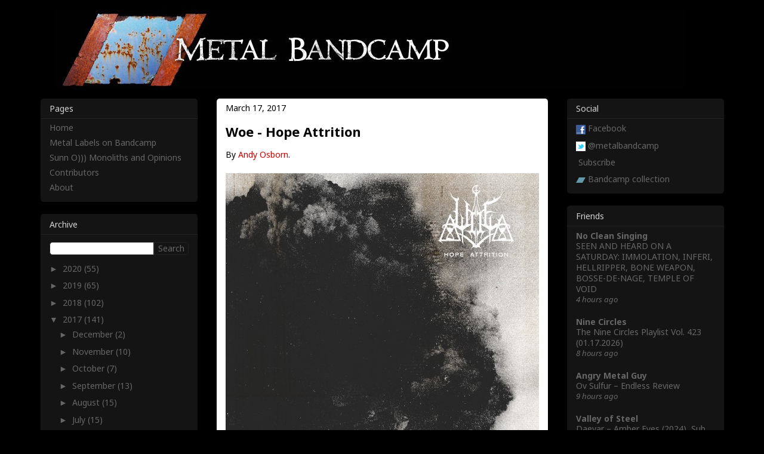

--- FILE ---
content_type: text/html; charset=UTF-8
request_url: http://metalbandcamp.com/2017/03/woe-hope-attrition.html
body_size: 20190
content:
<!DOCTYPE html>
<html class='v2' dir='ltr' xmlns='http://www.w3.org/1999/xhtml' xmlns:b='http://www.google.com/2005/gml/b' xmlns:data='http://www.google.com/2005/gml/data' xmlns:expr='http://www.google.com/2005/gml/expr'>
<head>
<link href='https://www.blogger.com/static/v1/widgets/335934321-css_bundle_v2.css' rel='stylesheet' type='text/css'/>
<meta content='width=1100' name='viewport'/>
<meta content='text/html; charset=UTF-8' http-equiv='Content-Type'/>
<meta content='blogger' name='generator'/>
<link href='http://metalbandcamp.com/favicon.ico' rel='icon' type='image/x-icon'/>
<link href='http://metalbandcamp.com/2017/03/woe-hope-attrition.html' rel='canonical'/>
<link rel="alternate" type="application/atom+xml" title="Metal Bandcamp - Atom" href="http://metalbandcamp.com/feeds/posts/default" />
<link rel="alternate" type="application/rss+xml" title="Metal Bandcamp - RSS" href="http://metalbandcamp.com/feeds/posts/default?alt=rss" />
<link rel="service.post" type="application/atom+xml" title="Metal Bandcamp - Atom" href="https://www.blogger.com/feeds/6314538730424477846/posts/default" />

<link rel="alternate" type="application/atom+xml" title="Metal Bandcamp - Atom" href="http://metalbandcamp.com/feeds/8111328016482369034/comments/default" />
<!--Can't find substitution for tag [blog.ieCssRetrofitLinks]-->
<link href='https://blogger.googleusercontent.com/img/b/R29vZ2xl/AVvXsEg7MFgihcjMpBxjNaSV4DOLZxEeoXLGW80AI_3TBR20gz0iw9ag5J0DNN6IS7YS-lGn5j19LxGOZB8M2cKeeMm6SI8tgzBeeUDB7P3DTjjDySOJnqsWBuvwf08Ss0LhZzwC9FC_TAuPa66n/s1600/Woe-Hope_Attrition.jpg' rel='image_src'/>
<meta content='http://metalbandcamp.com/2017/03/woe-hope-attrition.html' property='og:url'/>
<meta content='Woe - Hope Attrition' property='og:title'/>
<meta content='By Andy Osborn. I hold Woe in ridiculously high regard: their debut is the absolute pinnacle of USBM. Ferocious, blistering tremolos at the ...' property='og:description'/>
<meta content='https://blogger.googleusercontent.com/img/b/R29vZ2xl/AVvXsEg7MFgihcjMpBxjNaSV4DOLZxEeoXLGW80AI_3TBR20gz0iw9ag5J0DNN6IS7YS-lGn5j19LxGOZB8M2cKeeMm6SI8tgzBeeUDB7P3DTjjDySOJnqsWBuvwf08Ss0LhZzwC9FC_TAuPa66n/w1200-h630-p-k-no-nu/Woe-Hope_Attrition.jpg' property='og:image'/>
<title>Metal Bandcamp: Woe - Hope Attrition</title>
<link href='https://fonts.googleapis.com/css?family=Noto+Sans:400,400italic,700' rel='stylesheet' type='text/css'/>
<link href='//www.google.com/uds/css/gsearch.css' rel='stylesheet' type='text/css'/>
<style id='page-skin-1' type='text/css'><!--
/*
-----------------------------------------------
Blogger Template Style
Name:     Awesome Inc.
Designer: Tina Piknæse
URL:      tinachen.org
----------------------------------------------- */
/* Variable definitions
====================
<Variable name="keycolor" description="Main Color" type="color" default="#ffffff"/>
<Group description="Page" selector="body">
<Variable name="body.font" description="Font" type="font"
default="normal normal 13px Arial, Tahoma, Helvetica, FreeSans, sans-serif"/>
<Variable name="body.background.color" description="Background Color" type="color" default="#000000"/>
<Variable name="body.text.color" description="Text Color" type="color" default="#ffffff"/>
</Group>
<Group description="Links" selector=".main-inner">
<Variable name="link.color" description="Link Color" type="color" default="#888888"/>
<Variable name="link.visited.color" description="Visited Color" type="color" default="#444444"/>
<Variable name="link.hover.color" description="Hover Color" type="color" default="#cccccc"/>
</Group>
<Group description="Blog Title" selector=".header h1">
<Variable name="header.font" description="Title Font" type="font"
default="normal bold 40px Arial, Tahoma, Helvetica, FreeSans, sans-serif"/>
<Variable name="header.text.color" description="Title Color" type="color" default="#000000" />
<Variable name="header.background.color" description="Header Background" type="color" default="transparent" />
</Group>
<Group description="Blog Description" selector=".header .description">
<Variable name="description.font" description="Font" type="font"
default="normal normal 14px Arial, Tahoma, Helvetica, FreeSans, sans-serif"/>
<Variable name="description.text.color" description="Text Color" type="color"
default="#000000" />
</Group>
<Group description="Tabs Text" selector=".tabs-inner .widget li a">
<Variable name="tabs.font" description="Font" type="font"
default="normal bold 14px Arial, Tahoma, Helvetica, FreeSans, sans-serif"/>
<Variable name="tabs.text.color" description="Text Color" type="color" default="#000000"/>
<Variable name="tabs.selected.text.color" description="Selected Color" type="color" default="#ffffff"/>
</Group>
<Group description="Tabs Background" selector=".tabs-outer .PageList">
<Variable name="tabs.background.color" description="Background Color" type="color" default="#141414"/>
<Variable name="tabs.selected.background.color" description="Selected Color" type="color" default="#444444"/>
<Variable name="tabs.border.color" description="Border Color" type="color" default="#222222"/>
</Group>
<Group description="Date Header" selector=".main-inner .widget h2.date-header, .main-inner .widget h2.date-header span">
<Variable name="date.font" description="Font" type="font"
default="normal normal 14px Arial, Tahoma, Helvetica, FreeSans, sans-serif"/>
<Variable name="date.text.color" description="Text Color" type="color" default="#666666"/>
<Variable name="date.border.color" description="Border Color" type="color" default="#222222"/>
</Group>
<Group description="Post Title" selector="h3.post-title, h4, h3.post-title a">
<Variable name="post.title.font" description="Font" type="font"
default="normal bold 22px Arial, Tahoma, Helvetica, FreeSans, sans-serif"/>
<Variable name="post.title.text.color" description="Text Color" type="color" default="#000000"/>
</Group>
<Group description="Post Background" selector=".post">
<Variable name="post.background.color" description="Background Color" type="color" default="#141414" />
<Variable name="post.border.color" description="Border Color" type="color" default="#222222" />
<Variable name="post.border.bevel.color" description="Bevel Color" type="color" default="#222222"/>
</Group>
<Group description="Gadget Title" selector="h2">
<Variable name="widget.title.font" description="Font" type="font"
default="normal bold 14px Arial, Tahoma, Helvetica, FreeSans, sans-serif"/>
<Variable name="widget.title.text.color" description="Text Color" type="color" default="#000000"/>
</Group>
<Group description="Gadget Text" selector=".sidebar .widget">
<Variable name="widget.font" description="Font" type="font"
default="normal normal 14px Arial, Tahoma, Helvetica, FreeSans, sans-serif"/>
<Variable name="widget.text.color" description="Text Color" type="color" default="#000000"/>
<Variable name="widget.alternate.text.color" description="Alternate Color" type="color" default="#666666"/>
</Group>
<Group description="Gadget Links" selector=".sidebar .widget">
<Variable name="widget.link.color" description="Link Color" type="color" default="#cc0000"/>
<Variable name="widget.link.visited.color" description="Visited Color" type="color" default="#cc0000"/>
<Variable name="widget.link.hover.color" description="Hover Color" type="color" default="#cc0000"/>
</Group>
<Group description="Gadget Background" selector=".sidebar .widget">
<Variable name="widget.background.color" description="Background Color" type="color" default="#141414"/>
<Variable name="widget.border.color" description="Border Color" type="color" default="#222222"/>
<Variable name="widget.border.bevel.color" description="Bevel Color" type="color" default="#000000"/>
</Group>
<Group description="Sidebar Background" selector=".column-left-inner .column-right-inner">
<Variable name="widget.outer.background.color" description="Background Color" type="color" default="transparent" />
</Group>
<Group description="Images" selector=".main-inner">
<Variable name="image.background.color" description="Background Color" type="color" default="transparent"/>
<Variable name="image.border.color" description="Border Color" type="color" default="transparent"/>
</Group>
<Group description="Feed" selector=".blog-feeds">
<Variable name="feed.text.color" description="Text Color" type="color" default="#000000"/>
</Group>
<Group description="Feed Links" selector=".blog-feeds">
<Variable name="feed.link.color" description="Link Color" type="color" default="#cc0000"/>
<Variable name="feed.link.visited.color" description="Visited Color" type="color" default="#cc0000"/>
<Variable name="feed.link.hover.color" description="Hover Color" type="color" default="#cc0000"/>
</Group>
<Group description="Pager" selector=".blog-pager">
<Variable name="pager.background.color" description="Background Color" type="color" default="#ffffff" />
</Group>
<Group description="Footer" selector=".footer-outer">
<Variable name="footer.background.color" description="Background Color" type="color" default="#141414" />
<Variable name="footer.text.color" description="Text Color" type="color" default="#000000" />
</Group>
<Variable name="title.shadow.spread" description="Title Shadow" type="length" default="-1px" min="-1px" max="100px"/>
<Variable name="body.background" description="Body Background" type="background"
color="#000000"
default="$(color) none repeat scroll top left"/>
<Variable name="body.background.gradient.cap" description="Body Gradient Cap" type="url"
default="none"/>
<Variable name="body.background.size" description="Body Background Size" type="string" default="auto"/>
<Variable name="tabs.background.gradient" description="Tabs Background Gradient" type="url"
default="none"/>
<Variable name="header.background.gradient" description="Header Background Gradient" type="url" default="none" />
<Variable name="header.padding.top" description="Header Top Padding" type="length" default="22px" min="0" max="100px"/>
<Variable name="header.margin.top" description="Header Top Margin" type="length" default="0" min="0" max="100px"/>
<Variable name="header.margin.bottom" description="Header Bottom Margin" type="length" default="0" min="0" max="100px"/>
<Variable name="widget.padding.top" description="Widget Padding Top" type="length" default="8px" min="0" max="20px"/>
<Variable name="widget.padding.side" description="Widget Padding Side" type="length" default="15px" min="0" max="100px"/>
<Variable name="widget.outer.margin.top" description="Widget Top Margin" type="length" default="0" min="0" max="100px"/>
<Variable name="widget.outer.background.gradient" description="Gradient" type="url" default="none" />
<Variable name="widget.border.radius" description="Gadget Border Radius" type="length" default="0" min="0" max="100px"/>
<Variable name="outer.shadow.spread" description="Outer Shadow Size" type="length" default="0" min="0" max="100px"/>
<Variable name="date.header.border.radius.top" description="Date Header Border Radius Top" type="length" default="0" min="0" max="100px"/>
<Variable name="date.header.position" description="Date Header Position" type="length" default="15px" min="0" max="100px"/>
<Variable name="date.space" description="Date Space" type="length" default="30px" min="0" max="100px"/>
<Variable name="date.position" description="Date Float" type="string" default="static" />
<Variable name="date.padding.bottom" description="Date Padding Bottom" type="length" default="0" min="0" max="100px"/>
<Variable name="date.border.size" description="Date Border Size" type="length" default="0" min="0" max="10px"/>
<Variable name="date.background" description="Date Background" type="background" color="transparent"
default="$(color) none no-repeat scroll top left" />
<Variable name="date.first.border.radius.top" description="Date First top radius" type="length" default="5px" min="0" max="100px"/>
<Variable name="date.last.space.bottom" description="Date Last Space Bottom" type="length"
default="20px" min="0" max="100px"/>
<Variable name="date.last.border.radius.bottom" description="Date Last bottom radius" type="length" default="5px" min="0" max="100px"/>
<Variable name="post.first.padding.top" description="First Post Padding Top" type="length" default="0" min="0" max="100px"/>
<Variable name="image.shadow.spread" description="Image Shadow Size" type="length" default="0" min="0" max="100px"/>
<Variable name="image.border.radius" description="Image Border Radius" type="length" default="0" min="0" max="100px"/>
<Variable name="separator.outdent" description="Separator Outdent" type="length" default="15px" min="0" max="100px"/>
<Variable name="title.separator.border.size" description="Widget Title Border Size" type="length" default="1px" min="0" max="10px"/>
<Variable name="list.separator.border.size" description="List Separator Border Size" type="length" default="1px" min="0" max="10px"/>
<Variable name="shadow.spread" description="Shadow Size" type="length" default="0" min="0" max="100px"/>
<Variable name="startSide" description="Side where text starts in blog language" type="automatic" default="left"/>
<Variable name="endSide" description="Side where text ends in blog language" type="automatic" default="right"/>
<Variable name="date.side" description="Side where date header is placed" type="string" default="right"/>
<Variable name="pager.border.radius.top" description="Pager Border Top Radius" type="length" default="5px" min="0" max="100px"/>
<Variable name="pager.space.top" description="Pager Top Space" type="length" default="1em" min="0" max="20em"/>
<Variable name="footer.background.gradient" description="Background Gradient" type="url" default="none" />
<Variable name="mobile.background.size" description="Mobile Background Size" type="string"
default="auto"/>
<Variable name="mobile.background.overlay" description="Mobile Background Overlay" type="string"
default="transparent none repeat scroll top left"/>
<Variable name="mobile.button.color" description="Mobile Button Color" type="color" default="#ffffff" />
*/
/* Content
----------------------------------------------- */
body {
font: normal 400 14px/1.3 'Noto Sans', Arial, Tahoma, Helvetica, FreeSans, sans-serif;
color: #000000;
background: #000000 none no-repeat scroll center center;
}
html body .content-outer {
min-width: 0;
max-width: 100%;
width: 100%;
}
a:link {
text-decoration: none;
color: #cc0000;
}
a:visited {
text-decoration: none;
color: #cc0000;
}
a:hover {
text-decoration: underline;
color: #cc0000;
}
.body-fauxcolumn-outer .cap-top {
position: absolute;
z-index: 1;
height: 276px;
width: 100%;
background: transparent none repeat-x scroll top left;
_background-image: none;
}
/* Columns
----------------------------------------------- */
.content-inner {
padding: 0;
}
.header-inner .section {
margin: 0 16px;
}
.tabs-inner .section {
margin: 0 16px;
}
.main-inner {
padding-top: 30px;
}
.main-inner .column-center-inner,
.main-inner .column-left-inner,
.main-inner .column-right-inner {
padding: 0 5px;
}
*+html body .main-inner .column-center-inner {
margin-top: -30px;
}
#layout .main-inner .column-center-inner {
margin-top: 0;
}
/* Header
----------------------------------------------- */
.header-outer {
margin: 0 0 0 0;
background: transparent none repeat scroll 0 0;
}
.Header h1 {
font: normal bold 24px Impact, sans-serif;
color: #e32525;
text-shadow: 0 0 -1px #000000;
}
.Header h1 a {
color: #e32525;
}
.Header .description {
font: normal normal 24px Impact, sans-serif;
color: #ffffff;
}
.header-inner .Header .titlewrapper,
.header-inner .Header .descriptionwrapper {
padding-left: 0;
padding-right: 0;
margin-bottom: 0;
}
.header-inner .Header .titlewrapper {
padding-top: 22px;
}
/* Tabs
----------------------------------------------- */
.tabs-outer {
overflow: hidden;
position: relative;
background: #141414 none repeat scroll 0 0;
}
#layout .tabs-outer {
overflow: visible;
}
.tabs-cap-top, .tabs-cap-bottom {
position: absolute;
width: 100%;
border-top: 1px solid #222222;
}
.tabs-cap-bottom {
bottom: 0;
}
.tabs-inner .widget li a {
display: inline-block;
margin: 0;
padding: .6em 1.5em;
font: normal bold 24px Impact, sans-serif;
color: #ffffff;
border-top: 1px solid #222222;
border-bottom: 1px solid #222222;
border-left: 1px solid #222222;
height: 16px;
line-height: 16px;
}
.tabs-inner .widget li:last-child a {
border-right: 1px solid #222222;
}
.tabs-inner .widget li.selected a, .tabs-inner .widget li a:hover {
background: #444444 none repeat-x scroll 0 -100px;
color: #ffffff;
}
/* Headings
----------------------------------------------- */
h2 {
font: normal 400 14px/1.3 'Noto Sans', Arial, Tahoma, Helvetica, FreeSans, sans-serif;
color: #d2d2d2;
}
/* Widgets
----------------------------------------------- */
.main-inner .section {
margin: 0 27px;
padding: 0;
}
.main-inner .column-left-outer,
.main-inner .column-right-outer {
margin-top: 0;
}
#layout .main-inner .column-left-outer,
#layout .main-inner .column-right-outer {
margin-top: 0;
}
.main-inner .column-left-inner,
.main-inner .column-right-inner {
background: transparent none repeat 0 0;
-moz-box-shadow: 0 0 0 rgba(0, 0, 0, .2);
-webkit-box-shadow: 0 0 0 rgba(0, 0, 0, .2);
-goog-ms-box-shadow: 0 0 0 rgba(0, 0, 0, .2);
box-shadow: 0 0 0 rgba(0, 0, 0, .2);
-moz-border-radius: 5px;
-webkit-border-radius: 5px;
-goog-ms-border-radius: 5px;
border-radius: 5px;
}
#layout .main-inner .column-left-inner,
#layout .main-inner .column-right-inner {
margin-top: 0;
}
.sidebar .widget {
font: normal 400 14px/1.3 'Noto Sans', Arial, Tahoma, Helvetica, FreeSans, sans-serif;
color: #ffffff;
}
.sidebar .widget a:link {
color: #666666;
}
.sidebar .widget a:visited {
color: #666666;
}
.sidebar .widget a:hover {
color: #d2d2d2;
}
.sidebar .widget h2 {
text-shadow: 0 0 -1px #000000;
}
.main-inner .widget {
background-color: #141414;
border: 1px solid #222222;
padding: 0 15px 15px;
margin: 20px -16px;
-moz-box-shadow: 0 0 0 rgba(0, 0, 0, .2);
-webkit-box-shadow: 0 0 0 rgba(0, 0, 0, .2);
-goog-ms-box-shadow: 0 0 0 rgba(0, 0, 0, .2);
box-shadow: 0 0 0 rgba(0, 0, 0, .2);
-moz-border-radius: 5px;
-webkit-border-radius: 5px;
-goog-ms-border-radius: 5px;
border-radius: 5px;
}
.main-inner .widget h2 {
margin: 0 -15px;
padding: .6em 15px .5em;
border-bottom: 1px solid #000000;
}
.footer-inner .widget h2 {
padding: 0 0 .4em;
border-bottom: 1px solid #000000;
}
.main-inner .widget h2 + div, .footer-inner .widget h2 + div {
border-top: 1px solid #222222;
padding-top: 8px;
}
.main-inner .widget .widget-content {
margin: 0 -15px;
padding: 7px 15px 0;
}
.main-inner .widget ul, .main-inner .widget #ArchiveList ul.flat {
margin: -8px -15px 0;
padding: 0;
list-style: none;
}
.main-inner .widget #ArchiveList {
margin: -8px 0 0;
}
.main-inner .widget ul li, .main-inner .widget #ArchiveList ul.flat li {
padding: .5em 15px;
text-indent: 0;
color: #666666;
border-top: 1px solid #222222;
border-bottom: 1px solid #000000;
}
.main-inner .widget #ArchiveList ul li {
padding-top: .25em;
padding-bottom: .25em;
}
.main-inner .widget ul li:first-child, .main-inner .widget #ArchiveList ul.flat li:first-child {
border-top: none;
}
.main-inner .widget ul li:last-child, .main-inner .widget #ArchiveList ul.flat li:last-child {
border-bottom: none;
}
.post-body {
position: relative;
}
.main-inner .widget .post-body ul {
padding: 0 2.5em;
margin: .5em 0;
list-style: disc;
}
.main-inner .widget .post-body ul li {
padding: 0.25em 0;
margin-bottom: .25em;
color: #000000;
border: none;
}
.footer-inner .widget ul {
padding: 0;
list-style: none;
}
.widget .zippy {
color: #666666;
}
/* Posts
----------------------------------------------- */
body .main-inner .Blog {
padding: 0;
margin-bottom: 1em;
background-color: transparent;
border: none;
-moz-box-shadow: 0 0 0 rgba(0, 0, 0, 0);
-webkit-box-shadow: 0 0 0 rgba(0, 0, 0, 0);
-goog-ms-box-shadow: 0 0 0 rgba(0, 0, 0, 0);
box-shadow: 0 0 0 rgba(0, 0, 0, 0);
}
.main-inner .section:last-child .Blog:last-child {
padding: 0;
margin-bottom: 1em;
}
.main-inner .widget h2.date-header {
margin: 0 -15px 1px;
padding: 0 0 0 0;
font: normal 400 14px/1.3 'Noto Sans', Arial, Tahoma, Helvetica, FreeSans, sans-serif;
color: #000000;
background: transparent none no-repeat scroll top left;
border-top: 0 solid #222222;
border-bottom: 1px solid #000000;
-moz-border-radius-topleft: 0;
-moz-border-radius-topright: 0;
-webkit-border-top-left-radius: 0;
-webkit-border-top-right-radius: 0;
border-top-left-radius: 0;
border-top-right-radius: 0;
position: static;
bottom: 100%;
right: 15px;
text-shadow: 0 0 -1px #000000;
}
.main-inner .widget h2.date-header span {
font: normal 400 14px/1.3 'Noto Sans', Arial, Tahoma, Helvetica, FreeSans, sans-serif;
display: block;
padding: .5em 15px;
border-left: 0 solid #222222;
border-right: 0 solid #222222;
}
.date-outer {
position: relative;
margin: 30px 0 20px;
padding: 0 15px;
background-color: #ffffff;
border: 1px solid #222222;
-moz-box-shadow: 0 0 0 rgba(0, 0, 0, .2);
-webkit-box-shadow: 0 0 0 rgba(0, 0, 0, .2);
-goog-ms-box-shadow: 0 0 0 rgba(0, 0, 0, .2);
box-shadow: 0 0 0 rgba(0, 0, 0, .2);
-moz-border-radius: 5px;
-webkit-border-radius: 5px;
-goog-ms-border-radius: 5px;
border-radius: 5px;
}
.date-outer:first-child {
margin-top: 0;
}
.date-outer:last-child {
margin-bottom: 20px;
-moz-border-radius-bottomleft: 5px;
-moz-border-radius-bottomright: 5px;
-webkit-border-bottom-left-radius: 5px;
-webkit-border-bottom-right-radius: 5px;
-goog-ms-border-bottom-left-radius: 5px;
-goog-ms-border-bottom-right-radius: 5px;
border-bottom-left-radius: 5px;
border-bottom-right-radius: 5px;
}
.date-posts {
margin: 0 -15px;
padding: 0 15px;
clear: both;
}
.post-outer, .inline-ad {
border-top: 1px solid #222222;
margin: 0 -15px;
padding: 15px 15px;
}
.post-outer {
padding-bottom: 10px;
}
.post-outer:first-child {
padding-top: 0;
border-top: none;
}
.post-outer:last-child, .inline-ad:last-child {
border-bottom: none;
}
.post-body {
position: relative;
}
.post-body img {
padding: 8px;
background: rgba(0, 0, 0, 0);
border: 1px solid transparent;
-moz-box-shadow: 0 0 0 rgba(0, 0, 0, .2);
-webkit-box-shadow: 0 0 0 rgba(0, 0, 0, .2);
box-shadow: 0 0 0 rgba(0, 0, 0, .2);
-moz-border-radius: 0;
-webkit-border-radius: 0;
border-radius: 0;
}
h3.post-title, h4 {
font: normal 700 22px/1.3 'Noto Sans', Arial, Tahoma, Helvetica, FreeSans, sans-serif;
color: #000000;
}
h3.post-title a {
font: normal 700 22px/1.3 'Noto Sans', Arial, Tahoma, Helvetica, FreeSans, sans-serif;
color: #000000;
}
h3.post-title a:hover {
color: #cc0000;
text-decoration: underline;
}
.post-header {
margin: 0 0 1em;
}
.post-body {
line-height: 1.4;
}
.post-outer h2 {
color: #000000;
}
.post-footer {
margin: 1.5em 0 0;
}
#blog-pager {
padding: 15px;
font-size: 100%;
background-color: #141414;
border: 1px solid #222222;
-moz-box-shadow: 0 0 0 rgba(0, 0, 0, .2);
-webkit-box-shadow: 0 0 0 rgba(0, 0, 0, .2);
-goog-ms-box-shadow: 0 0 0 rgba(0, 0, 0, .2);
box-shadow: 0 0 0 rgba(0, 0, 0, .2);
-moz-border-radius: 5px;
-webkit-border-radius: 5px;
-goog-ms-border-radius: 5px;
border-radius: 5px;
-moz-border-radius-topleft: 5px;
-moz-border-radius-topright: 5px;
-webkit-border-top-left-radius: 5px;
-webkit-border-top-right-radius: 5px;
-goog-ms-border-top-left-radius: 5px;
-goog-ms-border-top-right-radius: 5px;
border-top-left-radius: 5px;
border-top-right-radius-topright: 5px;
margin-top: 1em;
}
.blog-feeds, .post-feeds {
margin: 1em 0;
text-align: center;
color: #ffffff;
}
.blog-feeds a, .post-feeds a {
color: #888888;
}
.blog-feeds a:visited, .post-feeds a:visited {
color: #888888;
}
.blog-feeds a:hover, .post-feeds a:hover {
color: #d2d2d2;
}
.post-outer .comments {
margin-top: 2em;
}
/* Comments
----------------------------------------------- */
.comments .comments-content .icon.blog-author {
background-repeat: no-repeat;
background-image: url([data-uri]);
}
.comments .comments-content .loadmore a {
border-top: 1px solid #222222;
border-bottom: 1px solid #222222;
}
.comments .continue {
border-top: 2px solid #222222;
}
/* Footer
----------------------------------------------- */
.footer-outer {
margin: -0 0 -1px;
padding: 0 0 0;
color: #ffffff;
overflow: hidden;
}
.footer-fauxborder-left {
border-top: 1px solid #222222;
background: #141414 none repeat scroll 0 0;
-moz-box-shadow: 0 0 0 rgba(0, 0, 0, .2);
-webkit-box-shadow: 0 0 0 rgba(0, 0, 0, .2);
-goog-ms-box-shadow: 0 0 0 rgba(0, 0, 0, .2);
box-shadow: 0 0 0 rgba(0, 0, 0, .2);
margin: 0 -0;
}
/* Mobile
----------------------------------------------- */
body.mobile {
background-size: auto;
}
.mobile .body-fauxcolumn-outer {
background: transparent none repeat scroll top left;
}
*+html body.mobile .main-inner .column-center-inner {
margin-top: 0;
}
.mobile .main-inner .widget {
padding: 0 0 15px;
}
.mobile .main-inner .widget h2 + div,
.mobile .footer-inner .widget h2 + div {
border-top: none;
padding-top: 0;
}
.mobile .footer-inner .widget h2 {
padding: 0.5em 0;
border-bottom: none;
}
.mobile .main-inner .widget .widget-content {
margin: 0;
padding: 7px 0 0;
}
.mobile .main-inner .widget ul,
.mobile .main-inner .widget #ArchiveList ul.flat {
margin: 0 -15px 0;
}
.mobile .main-inner .widget h2.date-header {
right: 0;
}
.mobile .date-header span {
padding: 0.4em 0;
}
.mobile .date-outer:first-child {
margin-bottom: 0;
border: 1px solid #222222;
-moz-border-radius-topleft: 0;
-moz-border-radius-topright: 0;
-webkit-border-top-left-radius: 0;
-webkit-border-top-right-radius: 0;
-goog-ms-border-top-left-radius: 0;
-goog-ms-border-top-right-radius: 0;
border-top-left-radius: 0;
border-top-right-radius: 0;
}
.mobile .date-outer {
border-color: #222222;
border-width: 0 1px 1px;
}
.mobile .date-outer:last-child {
margin-bottom: 0;
}
.mobile .main-inner {
padding: 0;
}
.mobile .header-inner .section {
margin: 0;
}
.mobile .post-outer, .mobile .inline-ad {
padding: 5px 0;
}
.mobile .tabs-inner .section {
margin: 0 10px;
}
.mobile .main-inner .widget h2 {
margin: 0;
padding: 0;
}
.mobile .main-inner .widget h2.date-header span {
padding: 0;
}
.mobile .main-inner .widget .widget-content {
margin: 0;
padding: 7px 0 0;
}
.mobile #blog-pager {
border: 1px solid transparent;
background: #141414 none repeat scroll 0 0;
}
.mobile .main-inner .column-left-inner,
.mobile .main-inner .column-right-inner {
background: transparent none repeat 0 0;
-moz-box-shadow: none;
-webkit-box-shadow: none;
-goog-ms-box-shadow: none;
box-shadow: none;
}
.mobile .date-posts {
margin: 0;
padding: 0;
}
.mobile .footer-fauxborder-left {
margin: 0;
border-top: inherit;
}
.mobile .main-inner .section:last-child .Blog:last-child {
margin-bottom: 0;
}
.mobile-index-contents {
color: #000000;
}
.mobile .mobile-link-button {
background: #cc0000 none repeat scroll 0 0;
}
.mobile-link-button a:link, .mobile-link-button a:visited {
color: #888888;
}
.mobile .tabs-inner .PageList .widget-content {
background: transparent;
border-top: 1px solid;
border-color: #222222;
color: #ffffff;
}
.mobile .tabs-inner .PageList .widget-content .pagelist-arrow {
border-left: 1px solid #222222;
}
/* Custom
----------------------------------------------- */
/* Input font */
input {
font: normal 400 14px/1.3 'Noto Sans', Arial, Tahoma, Helvetica, FreeSans, sans-serif;
}
/* General line heights */
.widget {
line-height: 1.3;
}
.widget ul {
line-height: 1.3;
}
.post-body, .post-header, .post-footer, .mbcPostLabels {
line-height: 1.5;
}
/* Footer */
.footer-outer {
height: 0;
}
/* Blog pager */
.blog-pager a:link {
color: #666666;
}
.blog-pager a:visited {
color: #666666;
}
.blog-pager a:hover {
color: #d2d2d2;
}
/* Header */
.header-inner .section {
margin: 0 41px;
}
.header-inner .Header #header-inner {
margin-top: -15px;
}
/* Borders */
.post-body img {
padding: 0;
border: 0;
}
.main-inner .widget h2.date-header {
border: 0;
}
.main-inner .widget h2 + div, .footer-inner .widget h2 + div {
border: 0;
}
.main-inner .widget ul li, .main-inner .widget #ArchiveList ul.flat li {
border: 0
}
.main-inner .widget {
border: 0;
}
.main-inner .widget h2 {
border-bottom: solid 1px #222222;
}
.main-inner {
padding-top: 15px;
padding-bottom: 15px;
}
.date-outer {
padding: 0 15px;
border: 0;
}
/* Fixes for blogroll widget */
#BlogList1 {
padding-bottom: 7px;
}
.blog-list-container .blog-title {
font-size: 100%
line-height: 1.3;
}
.blog-list-container .item-content {
font-size: 100%;
line-height: 1.3;
}
.blog-list-container .blog-content {
margin-left: 0;
width: 100%;
}
.blog-list-container .blog-icon {
margin-top: 0px;
width: 0px;
}
/* Fixes for label widget */
#Label1 ul {
padding-top: .25em;
}
#Label1 li {
padding-top: .25em;
padding-bottom: .25em;
line-height: 1.3;
}
/* Fixes for ArchiveList widget */
.main-inner .widget #ArchiveList {
margin-bottom: -8px;
}
#ArchiveList ul li {
padding-right: 0;
}
/* Overrides for gsearch.css */
form.gsc-search-box {
margin-top: 12px;
margin-bottom: 8px;
}
.gsc-input {
border-top-left-radius: 5px;
border-bottom-left-radius: 5px;
border: 0;
}
input.gsc-input {
border: solid 1px #222222;
}
.gsc-search-button {
border-top-right-radius: 5px;
border-bottom-right-radius: 5px;
color: #666666;
background-color: #141414;
border: 0;
}
input.gsc-search-button {
border: solid 1px #222222;
margin-left: 0;
}
/* Fixes for search result  */
.status-msg-wrap {
font-size: 100%; /*110%*/
width: 100%; /*90%*/
margin: 0; /*10px auto*/
position: relative;
}
.status-msg-body {
text-align: left; /*center*/
padding: 15px; /*.3em 0*/
width: auto; /*100%*/
position: relative; /*absolute*/
z-index: 0; /*4*/
border-radius: 5px; /*NEW*/
background-color: #ffffff; /*NEW*/
line-height: 1.5; /*NEW*/
}
.status-msg-border {
display: none;
}
.status-msg-bg {
display: none;
}
.status-msg-hidden {
display: none;
}
/* Fixes for PageList widget */
#PageList1 li {
padding-bottom: 0;
}
/* Mobile listview */
.mobile-index-title {
font: normal 700 14px/1.3 'Noto Sans', Arial, Tahoma, Helvetica, FreeSans, sans-serif;
width: auto;
color: #000000;
}
html body {
font-size: 14px;
}
.mobile .date-outer {
border-radius: 0;
border-bottom: solid 1px #222222;
}
.mobile .date-outer:first-child  {
border-top-left-radius: 5px;
border-top-right-radius: 5px;
border-top: 0;
border-left: 0;
border-right: 0;
border-bottom: solid 1px #222222;
}
.mobile .date-outer:last-child {
border-bottom-left-radius: 5px;
border-bottom-right-radius: 5px;
border-bottom: 0;
}
/* Mobile header */
.mobile .header-inner .Header #header-inner {
margin-top: -20px;
margin-bottom: -8px;
}
/* Mobile footer */
.mobile-link-button {
font: normal 400 14px/1.3 'Noto Sans', Arial, Tahoma, Helvetica, FreeSans, sans-serif;
border-radius: 5px;
}
html .blog-pager-older-link, html .blog-pager-newer-link {
/* Don't fix this font. The right/left arrows looks perfect in Arial */
}
.mobile-link-button a:link, .mobile-link-button a:visited {
color: #000000;
}
.mobile #blog-pager {
background: #000000 none repeat scroll 0 0;
}
html #blog-pager-home-link {
width: 100px;
}
html #blog-pager-labels-link {
width: 250px;
margin: 0 auto 20px auto;
}
/* Mobile search */
.mobile .status-msg-body {
margin-bottom: 15px;
}
.mobile input.gsc-input {
border: 0;
padding: 4px 6px;
}
.mobile input.gsc-search-button {
border: 0;
margin-left: 0;
background-color: #666666;
color: #000000;
width: 100px;
padding: 4px 6px;
}
.mobile input.gsc-search-button.mbcLabelSort {
color: #d2d2d2;
background-color: #141414;
width: 100%;
}
.mobile form.gsc-search-box {
width: 80%;
margin-left: auto;
margin-right: auto;
margin-top: 20px;
margin-bottom: 0px;
}
/* Mobile labels link */
.mbcMobileLabelPageLink {
width: 100%;
text-align: center;
}
.mbcMobileLabelPageLink a:hover {
color: #d2d2d2;
}
.mbcMobileLabelPageLink a:visited {
color: #666666;
}
.mbcMobileLabelPageLink a:link {
color: #666666;
}
/* Comments */
.blogger-comment-from-post {
height: 235px !important;
margin-left: -6px;
}
.comment-form {
margin-right: -10px;
}
/* Misc post stuff */
.post-body iframe {
width: 100% !important;
}
.mbcMobilePreview {
display: none;
}
.mbcFootnote {
font-size: 80%;
}
blockquote {
display: block;
margin: 1em 20px 1em 20px;
padding-left: 5px;
padding-right: 10px;
border-left: 5px solid #d2d2d2;
}
.mbcBlockquote {
display: inline-block;
margin: 0 20px 1em 20px;
}
.mbcImagelink {
margin-left: auto;
margin-right: auto;
}
/* Label page */
.mbcLabelBox {
float: left;
margin-left: -1px; /* account for image border */
}
.mbcLabelClear {
clear: left;
}
.mbcLabelImageLink {
display: block;
}
.mbcLabelImageLink img {
display: block;
border: 1px solid black;
border-radius: 3px 3px 0px 0px;
}
.mbcLabelDesc {
border-right: 1px solid black;
border-left: 1px solid black;
border-bottom: 1px solid black;
border-radius: 0px 0px 3px 3px;
padding: 2px 4px 2px 4px;
}
.mbcLabelImageText {
padding-left: 4px;
padding-top: 2px;
font-size: 80%;
line-height: 1.3;
}
.mbcLabelImageRightLink {
float: right;
padding-right: 4px;
}
.mbcLabelTable {
border: 1px solid black;
border-radius: 3px;
}
.mbcLabelTable table {
font-size: 80%;
border-collapse: collapse;
width: 524px; /* ??? */
border-style: hidden;
}
.mbcLabelTable caption {
border-bottom: 1px solid black;
color: #d2d2d2;
background-color: #141414;
}
.mbcLabelTable td {
border-right: 1px solid black;
width: 25%;
padding-left: 3px;
}
.mbcLabelSort {
border-right-width: 0;
border-left-width: 0;
color: #d2d2d2;
}
.mbcLabelSortLeft {
border-radius: 3px 0px 0px 3px;
}
.mbcLabelSortRight {
border-radius: 0px 3px 3px 0px;
}
/* Just the Facts...*/
div.mbcTableJtf {
border: 1px solid #d2d2d2;
}
table.mbcTableJtf {
border-style: hidden;
border-collapse: collapse;
}
table.mbcTableJtf td {
border: 1px solid #d2d2d2;
padding: 3px 6px 3px 6px;
vertical-align: text-top;
}
td.mbcTdNoWrap {
width: 106px; /*120-2*6 padding-2*1 border*/
}
--></style>
<style id='template-skin-1' type='text/css'><!--
body {
min-width: 1177px;
}
.content-outer, .content-fauxcolumn-outer, .region-inner {
min-width: 1177px;
max-width: 1177px;
_width: 1177px;
}
.main-inner .columns {
padding-left: 295px;
padding-right: 295px;
}
.main-inner .fauxcolumn-center-outer {
left: 295px;
right: 295px;
/* IE6 does not respect left and right together */
_width: expression(this.parentNode.offsetWidth -
parseInt("295px") -
parseInt("295px") + 'px');
}
.main-inner .fauxcolumn-left-outer {
width: 295px;
}
.main-inner .fauxcolumn-right-outer {
width: 295px;
}
.main-inner .column-left-outer {
width: 295px;
right: 100%;
margin-left: -295px;
}
.main-inner .column-right-outer {
width: 295px;
margin-right: -295px;
}
#layout {
min-width: 0;
}
#layout .content-outer {
min-width: 0;
width: 800px;
}
#layout .region-inner {
min-width: 0;
width: auto;
}
--></style>
<script type='text/javascript'>
var mbcString = "%3Ciframe%20width%3D%22100%25%22%20height%3D%22150px%22%20style%3D%22position%3A%20relative%3B%20display%3A%20block%3B%20width%3A%20100%25%3B%20height%3A%20150px%3B%22%20src%3D%22http%3A%2F%2Fbandcamp.com%2FEmbeddedPlayer%2Fv%3D2%2F{TYPE}%3D{ID}%2Flayout%3Dhttp_3A_2F_2Frotvel.dk_2Fmbc_2F{DESIGN}.txt%2Fbgcol%3Dffffff%2Flinkcol%3Dcc0000%2F%22%20allowtransparency%3D%22true%22%20frameborder%3D%220%22%3E%3Ca%20href%3D%22http%3A%2F%2Fmetalbandcamp.com%22%3EMetal%20Bandcamp%3C%2Fa%3E%3C%2Fiframe%3E";

var mbcLink = "%3Ca%20href%3D%22{LINK}%22%3ELink%3C/a%3E";
function mbcPlayer(albumId, link) {
  return mbcPlayer0(albumId, "", "album", link, "0");
}
function mbcPlayerDiv(albumId, divId, link) {
  return mbcPlayer0(albumId, divId, "album", link, "0");
}
function mbcPlayerTrack(albumId, link) {
  return mbcPlayer0(albumId, "", "track", link, "0");
}
function mbcPlayerDivTrack(albumId, divId, link) {
  return mbcPlayer0(albumId, divId, "track", link, "0");
}
function mbcPlayerSongNo(albumId, songLink, songNo) {
  return mbcPlayer0(albumId, "", "album", songLink, songNo);
}
function mbcPlayerDivSongNo(albumId, divId, songLink, songNo) {
  return mbcPlayer0(albumId, divId, "album", songLink, songNo);
}
var mbcPlayerTemplate = 
  	"<table align='center' cellpadding='0' cellspacing='0' style='margin-left: auto; margin-right: auto; text-align: center; width: 100%;'><tbody>" +
  		"<tr><td style='text-align: center;'>" +
  			"<iframe seamless='' src='https://bandcamp.com/EmbeddedPlayer/album={ALBUM}/size=large/bgcol=ffffff/linkcol=333333/artwork=small/transparent=true/' style='border: 0; height: {HEIGHT}px; width: 525px;'>" + 
  				"<a href='{LINK}'>Bandcamp link</a>" +
  			"</iframe>" +
  		"</td></tr>" +
  	"</tbody></table>"
  
function mbcPlayer1(albumId, link, songs = 10, divId = "") {
   	var height  = 142 + (songs * 33);
   
  	var html = mbcPlayerTemplate.replace("{ALBUM}", albumId);
  	html = html.replace("{HEIGHT}", height);
  	html = html.replace("{LINK}", link);
  
    div = document.getElementById("mbc" + albumId + divId);
  	div.innerHTML = html;
  
  	return false;
}

  
function mbcPlayer0(albumId, divId, type, link, songNo) {
   var design = type;
//  var body = document.getElementsByTagName("body")[0];
//  if (body.className == "loading mobile") {
//    design = "m_" + design;
//  }
  var html = mbcString.replace("{TYPE}", type);
  html = html.replace("{DESIGN}", design);
  var idReplace = albumId;
  if (songNo != "0") {
    idReplace += "/t=" + songNo;  
  }
  html = html.replace("{ID}", idReplace);  
  var div;
  if (type == "track") {
    div = document.getElementById("mbcTrack" + albumId + divId);
  }
  if (!div) {
    div = document.getElementById("mbc" + albumId + divId);
  }
//  if (body.className == "loading mobile") {
//    alert(unescape(html));
//  }
  if (link) {
    var linkHtml = mbcLink.replace("{LINK}", link);
    html += linkHtml;
  }
  div.innerHTML = unescape(html);
  return false;
}
function mbcModifyPost(id, author) {
  
  	var postBody = document.getElementById('post-body-' + id);
  
	var anchors = postBody.getElementsByTagName('a');
  	for (var i = 0, sz = anchors.length; i < sz; i++) {
      	var anchor = anchors[i];
      	if (anchor.href.indexOf('http://') == 0 && anchor.href.includes('.bp.blogspot.com')) {
        	anchor.href = anchor.href.replace('http://','https://')
      	}
      	if (anchor.className != 'mbcImagelink' && (!anchor.href.includes('metalbandcamp.com') || !anchor.href.includes('#'))) {
        	anchor.target = '_blank';
      	}
    }

  	/*
    var frames = postBody.getElementsByTagName('iframe');
   	for (var i = 0, sz = frames.length; i < sz; i++) {
     	var frame = frames[i];
      	if (frame.src.indexOf('http://') == 0) {
        	frame.src = frame.src.replace('http://','https://')
      	}
    }  
	*/

  	// Ensure https image urls
  	var images = postBody.getElementsByTagName('img');
  	for (var i = 0, sz = images.length; i < sz; i++) {
    	var image = images[i];
    	if (image.src.indexOf('http://') == 0 && image.src.includes('.bp.blogspot.com')) {
      		image.src = image.src.replace('http://','https://')
    	}
  	}

  	var postFooter = postBody.nextSibling.nextSibling; // Skip div text
  
  	var authorSpan = postFooter.getElementsByClassName('post-author vcard')[0];
  	if (author == 'Max Rotvel' || author == 'MaxR') {
    	authorSpan.innerHTML = 'Posted by Max Rotvel'; // Don't use old name and don't add a link for me.
  	} else {
    	var pos = author.length - 1;
    	if (author.charAt(pos) == '.') {
      		author = author.substring(0, pos); // Fix for Justin C.      
    	}
    	var link = window.location.protocol + '//' + window.location.hostname + '/search/label/' + author;
    	authorSpan.innerHTML = "Posted by <a href='" + link + "'>" + author + "</a>";
  	}

  	// Rearrange stuff in footer manually because widget functionality is broken.
  	//var labelsSpan = postFooter.getElementsByClassName('post-labels')[0];
  	//var shareButtonsDiv = postFooter.getElementsByClassName('post-share-buttons goog-inline-block')[0];
  	//labelsSpan.innerHTML = shareButtonsDiv.innerHTML;
  	//labelsSpan.className = 'post-share-buttons goog-inline-block';
  	//shareButtonsDiv.innerHTML = '';
}
  
function submitMbcSearch(mobile) {
  var input = document.getElementById('mbcSearchInput' + mobile).value;
  if (input.length > 0) {
    var form = document.getElementById('mbcSearchForm' + mobile);
    var search = window.location.protocol + '//'+ window.location.hostname + '/search/?q=' + input;
    if (mobile == 'Mobile') {
      search += '&m=1';
    }
    window.location = search;
  }
  return false;
}
  
function loadMbcSearch(mobile) {
  if (window.location.pathname.includes("/search/")) {
    var q = window.location.search.replace("?q=", "").replace("&m=1", "");
    if (q) {
      var input = document.getElementById('mbcSearchInput' + mobile);
      input.value = decodeURIComponent(q);
      input.focus();
    }
  }
  return false;
}
</script>
<link href='https://www.blogger.com/dyn-css/authorization.css?targetBlogID=6314538730424477846&amp;zx=ea700c3b-3570-420d-97ca-2b08ce57980a' media='none' onload='if(media!=&#39;all&#39;)media=&#39;all&#39;' rel='stylesheet'/><noscript><link href='https://www.blogger.com/dyn-css/authorization.css?targetBlogID=6314538730424477846&amp;zx=ea700c3b-3570-420d-97ca-2b08ce57980a' rel='stylesheet'/></noscript>
<meta name='google-adsense-platform-account' content='ca-host-pub-1556223355139109'/>
<meta name='google-adsense-platform-domain' content='blogspot.com'/>

</head>
<body class='loading'>
<div class='navbar no-items section' id='navbar' name='Navbar'>
</div>
<div class='body-fauxcolumns'>
<div class='fauxcolumn-outer body-fauxcolumn-outer'>
<div class='cap-top'>
<div class='cap-left'></div>
<div class='cap-right'></div>
</div>
<div class='fauxborder-left'>
<div class='fauxborder-right'></div>
<div class='fauxcolumn-inner'>
</div>
</div>
<div class='cap-bottom'>
<div class='cap-left'></div>
<div class='cap-right'></div>
</div>
</div>
</div>
<div class='content'>
<div class='content-fauxcolumns'>
<div class='fauxcolumn-outer content-fauxcolumn-outer'>
<div class='cap-top'>
<div class='cap-left'></div>
<div class='cap-right'></div>
</div>
<div class='fauxborder-left'>
<div class='fauxborder-right'></div>
<div class='fauxcolumn-inner'>
</div>
</div>
<div class='cap-bottom'>
<div class='cap-left'></div>
<div class='cap-right'></div>
</div>
</div>
</div>
<div class='content-outer'>
<div class='content-cap-top cap-top'>
<div class='cap-left'></div>
<div class='cap-right'></div>
</div>
<div class='fauxborder-left content-fauxborder-left'>
<div class='fauxborder-right content-fauxborder-right'></div>
<div class='content-inner'>
<header>
<div class='header-outer'>
<div class='header-cap-top cap-top'>
<div class='cap-left'></div>
<div class='cap-right'></div>
</div>
<div class='fauxborder-left header-fauxborder-left'>
<div class='fauxborder-right header-fauxborder-right'></div>
<div class='region-inner header-inner'>
<div class='header section' id='header' name='Header'><div class='widget Header' data-version='1' id='Header1'>
<div id='header-inner'>
<a href='http://metalbandcamp.com/' style='display: block'>
<img alt='Metal Bandcamp' height='135px; ' id='Header1_headerimg' src='https://blogger.googleusercontent.com/img/b/R29vZ2xl/AVvXsEiRmj-62QIjMEHfOrrQHyCH_zRFfHw8_3RVAQq1Ndk3dw8YVk6FYUAKA_4iHjI3obP1ex6PQus_tyfdrQrejn2nx_b6lHjROppX9rb5TlAk6_Az9D2bWwXruaKwrt6rqNkk84xb0zs48Dw/s1600/metalbandcamp+mock+04+copy.jpg' style='display: block' width='1057px; '/>
</a>
</div>
</div></div>
</div>
</div>
<div class='header-cap-bottom cap-bottom'>
<div class='cap-left'></div>
<div class='cap-right'></div>
</div>
</div>
</header>
<div class='tabs-outer'>
<div class='tabs-cap-top cap-top'>
<div class='cap-left'></div>
<div class='cap-right'></div>
</div>
<div class='fauxborder-left tabs-fauxborder-left'>
<div class='fauxborder-right tabs-fauxborder-right'></div>
<div class='region-inner tabs-inner'>
<div class='tabs no-items section' id='crosscol' name='Cross-Column'></div>
<div class='tabs no-items section' id='crosscol-overflow' name='Cross-Column 2'></div>
</div>
</div>
<div class='tabs-cap-bottom cap-bottom'>
<div class='cap-left'></div>
<div class='cap-right'></div>
</div>
</div>
<div class='main-outer'>
<div class='main-cap-top cap-top'>
<div class='cap-left'></div>
<div class='cap-right'></div>
</div>
<div class='fauxborder-left main-fauxborder-left'>
<div class='fauxborder-right main-fauxborder-right'></div>
<div class='region-inner main-inner'>
<div class='columns fauxcolumns'>
<div class='fauxcolumn-outer fauxcolumn-center-outer'>
<div class='cap-top'>
<div class='cap-left'></div>
<div class='cap-right'></div>
</div>
<div class='fauxborder-left'>
<div class='fauxborder-right'></div>
<div class='fauxcolumn-inner'>
</div>
</div>
<div class='cap-bottom'>
<div class='cap-left'></div>
<div class='cap-right'></div>
</div>
</div>
<div class='fauxcolumn-outer fauxcolumn-left-outer'>
<div class='cap-top'>
<div class='cap-left'></div>
<div class='cap-right'></div>
</div>
<div class='fauxborder-left'>
<div class='fauxborder-right'></div>
<div class='fauxcolumn-inner'>
</div>
</div>
<div class='cap-bottom'>
<div class='cap-left'></div>
<div class='cap-right'></div>
</div>
</div>
<div class='fauxcolumn-outer fauxcolumn-right-outer'>
<div class='cap-top'>
<div class='cap-left'></div>
<div class='cap-right'></div>
</div>
<div class='fauxborder-left'>
<div class='fauxborder-right'></div>
<div class='fauxcolumn-inner'>
</div>
</div>
<div class='cap-bottom'>
<div class='cap-left'></div>
<div class='cap-right'></div>
</div>
</div>
<!-- corrects IE6 width calculation -->
<div class='columns-inner'>
<div class='column-center-outer'>
<div class='column-center-inner'>
<div class='main section' id='main' name='Main'><div class='widget Blog' data-version='1' id='Blog1'>
<div class='blog-posts hfeed'>

          <div class="date-outer">
        
<h2 class='date-header'><span>March 17, 2017</span></h2>

          <div class="date-posts">
        
<div class='post-outer'>
<div class='post hentry uncustomized-post-template' itemprop='blogPost' itemscope='itemscope' itemtype='http://schema.org/BlogPosting'>
<meta content='https://blogger.googleusercontent.com/img/b/R29vZ2xl/AVvXsEg7MFgihcjMpBxjNaSV4DOLZxEeoXLGW80AI_3TBR20gz0iw9ag5J0DNN6IS7YS-lGn5j19LxGOZB8M2cKeeMm6SI8tgzBeeUDB7P3DTjjDySOJnqsWBuvwf08Ss0LhZzwC9FC_TAuPa66n/s1600/Woe-Hope_Attrition.jpg' itemprop='image_url'/>
<meta content='6314538730424477846' itemprop='blogId'/>
<meta content='8111328016482369034' itemprop='postId'/>
<a name='8111328016482369034'></a>
<h3 class='post-title entry-title' itemprop='name'>
Woe - Hope Attrition
</h3>
<div class='post-header'>
<div class='post-header-line-1'></div>
</div>
<div class='post-body entry-content' id='post-body-8111328016482369034' itemprop='description articleBody'>
<div style="display: none;">By Andy Osborn. I hold Woe in ridiculously high regard: their debut is the absolute pinnacle of USBM. Ferocious, blistering tremolos at the forefront of everything with a burning punk edge is what makes great American Black Metal, and Woe helped define the genre as a whole with that explosive introduction. The follow-ups, with a bit of stylistic wandering and occasional clean singing might</div>

By <a href="http://alchemistscave.wordpress.com/">Andy Osborn</a>.
<br />
<br />
<table align="center" cellpadding="0" cellspacing="0" style="margin-left: auto; margin-right: auto; text-align: center;"><tbody>
<tr><td style="text-align: center;"><img border="0" src="https://blogger.googleusercontent.com/img/b/R29vZ2xl/AVvXsEg7MFgihcjMpBxjNaSV4DOLZxEeoXLGW80AI_3TBR20gz0iw9ag5J0DNN6IS7YS-lGn5j19LxGOZB8M2cKeeMm6SI8tgzBeeUDB7P3DTjjDySOJnqsWBuvwf08Ss0LhZzwC9FC_TAuPa66n/s1600/Woe-Hope_Attrition.jpg" /></td></tr>
<tr><td class="tr-caption" style="text-align: center;"></td></tr>
</tbody></table>
<br />

I hold Woe in ridiculously high regard: their <a href="http://metalbandcamp.com/2016/12/woe-spell-for-death-of-man.html">debut</a> is the absolute pinnacle of USBM. Ferocious, blistering tremolos at the forefront of everything with a burning punk edge is what makes great American Black Metal, and Woe helped define the genre as a whole with that explosive introduction. The follow-ups, with a bit of stylistic wandering and occasional clean singing might not have done much to clarify or expand their aggressive, singular sound, but now they&#8217;ve returned with a new fiery rage. It seems the lineup changes and sonic meandering are now in the past, as <i>Hope Attrition</i> strives to regain the same furor, suffocating anguish, and pure hatred that made the debut a classic and turned the band into a personal favorite. 
<br />
<br />

The first few minutes flirt with the senses as the band rebuilds, one brick at a time, and each piece is absolutely gorgeous as it's introduced. The buzzy, razor-sharp guitars give way to the painfully devastating pummeling provided by recent recruit Lev Weinstein&#8212;undoubtedly the right-coast&#8217;s most devastating skinsman, who&#8217;s given one of his beefiest productions to date and adds a glorious heavy base to the band. His little cymbal accents and quick fills are the best in the business. Then, with an introductory shriek of <i>&#8220;This is a failure!&#8221;</i> it&#8217;s clear this is a group reborn with fresh passion and intensity.
<br />
<br />

Chris Grigg, Woe&#8217;s visionary, takes a cathartic but demanding approach to everything he touches as he seemingly drains his entire energy with every shout, every riff. My favorite Woe moments have always been those where it&#8217;s our main man alone with his guitar, playing his heart out and draining his lungs of everything they contain. A few of those moments are scattered throughout the album and provide some incredible sparks of tension relief.
<br />
<br />

And the whole package is utterly relentless. &#8220;A Distant Epitaph&#8221; is the only break from the chaos, a sub-minute acoustic meditation that almost feels required. The rest is a whirlwind of swirling riffs, poisonous atmosphere, and punishing rhythms. I&#8217;m not sure the band intended for their horrid creation to be enjoyed with a smile, but it&#8217;s impossible for such cathartic anger not to provide a little bit of downright fun, although the lyrics like the cover art paint a much bleaker picture. 
<br />
<br />

With Woe&#8217;s new (<a href="https://f4.bcbits.com/img/0009133216_0.jpg">ridiculously photogenic</a>) lineup they&#8217;ve offered up their most fully realized, cohesive album since their debut and by far their best-sounding, courtesy of Sound Spa&#8217;s Stephen DeAcutis. The passion, filth, and pure vitriol that USBM demands is all there, and especially given the state of our world in this moment, <i>Hope Attrition</i> is a required listen.
<br />
<br />

<table align="center" cellpadding="0" cellspacing="0" style="width: 100%; margin-left: auto; margin-right: auto; text-align: center;"><tbody>
<tr><td style="text-align: center;">
<iframe style="border: 0; width: 525px; height: 373px;" src="https://bandcamp.com/EmbeddedPlayer/album=1793022459/size=large/bgcol=ffffff/linkcol=333333/artwork=small/transparent=true/" seamless><a href="http://woeunholy.bandcamp.com/album/hope-attrition">Hope Attrition by Woe</a></iframe>
</td></tr>
</tbody></table>
<br />

[Please support Woe on their upcoming tours by ordering the album from their Bandcamp. See that buy link above? Just click it, you know you want to. Or go to the Bandcamp page itself for physical releases and awesome merch bundles]
<div style='clear: both;'></div>
</div>
<div class='post-footer'>
<div class='post-footer-line post-footer-line-1'>
<span class='post-author vcard'>
</span>
<span class='post-timestamp'>
</span>
<span class='reaction-buttons'>
</span>
<span class='post-comment-link'>
</span>
<span class='post-backlinks post-comment-link'>
</span>
<span class='post-icons'>
<span class='item-control blog-admin pid-175668930'>
<a href='https://www.blogger.com/post-edit.g?blogID=6314538730424477846&postID=8111328016482369034&from=pencil' title='Edit Post'>
<img alt='' class='icon-action' height='18' src='https://resources.blogblog.com/img/icon18_edit_allbkg.gif' width='18'/>
</a>
</span>
</span>
<div class='post-share-buttons goog-inline-block'>
</div>
</div>
<div class='post-footer-line post-footer-line-2'>
<span class='post-labels'>
Labels:
<a href='http://metalbandcamp.com/search/label/2017' rel='tag'>2017</a>,
<a href='http://metalbandcamp.com/search/label/Andy%20Osborn' rel='tag'>Andy Osborn</a>,
<a href='http://metalbandcamp.com/search/label/black%20metal' rel='tag'>black metal</a>,
<a href='http://metalbandcamp.com/search/label/Woe' rel='tag'>Woe</a>
</span>
</div>
<div class='post-footer-line post-footer-line-3'>
<span class='post-location'>
</span>
</div>
</div>
</div>
<script type='text/javascript'>
            mbcModifyPost('8111328016482369034', 'Unknown');
          </script>
<div class='comments' id='comments'>
<a name='comments'></a>
<div id='Blog1_comments-block-wrapper'>
<dl class='avatar-comment-indent' id='comments-block'>
</dl>
</div>
<p class='comment-footer'>
<div class='comment-form'>
<a name='comment-form'></a>
<b id='comment-post-message'>Post a Comment:</b>
<br/>
<br/>
<p>
</p>
<a href='https://www.blogger.com/comment/frame/6314538730424477846?po=8111328016482369034&hl=en&saa=85391&origin=http://metalbandcamp.com' id='comment-editor-src'></a>
<iframe allowtransparency='true' class='blogger-iframe-colorize blogger-comment-from-post' frameborder='0' height:expr:height='data:cmtIframeInitialHeight' id='comment-editor' name='comment-editor' src='' width='100%'></iframe>
<!--Can't find substitution for tag [post.friendConnectJs]-->
<script src='https://www.blogger.com/static/v1/jsbin/2830521187-comment_from_post_iframe.js' type='text/javascript'></script>
<script type='text/javascript'>
      BLOG_CMT_createIframe('https://www.blogger.com/rpc_relay.html');
    </script>
</div>
</p>
<div id='backlinks-container'>
<div id='Blog1_backlinks-container'>
</div>
</div>
</div>
</div>

        </div></div>
      
</div>
<div class='blog-pager' id='blog-pager'>
<span id='blog-pager-newer-link'>
<a class='blog-pager-newer-link' href='http://metalbandcamp.com/2017/03/dodecahedron-kwintessens.html' id='Blog1_blog-pager-newer-link' title='Newer Post'>Newer Post</a>
</span>
<span id='blog-pager-older-link'>
<a class='blog-pager-older-link' href='http://metalbandcamp.com/2017/03/behexen-by-blessing-of-satan.html' id='Blog1_blog-pager-older-link' title='Older Post'>Older Post</a>
</span>
<a class='home-link' href='http://metalbandcamp.com/'>Home</a>
</div>
<div class='clear'></div>
</div></div>
</div>
</div>
<div class='column-left-outer'>
<div class='column-left-inner'>
<aside>
<div class='sidebar section' id='sidebar-left-1'><div class='widget PageList' data-version='1' id='PageList1'>
<h2>Pages</h2>
<div class='widget-content'>
<ul>
<li><a href='http://metalbandcamp.com/'>Home</a></li>
<li><a href='http://metalbandcamp.com/p/metal-labels-on-bandcamp.html'>Metal Labels on Bandcamp</a></li>
<li><a href='http://metalbandcamp.com/p/sunn-o-monoliths-and-opinions.html'>Sunn O))) Monoliths and Opinions</a></li>
<li><a href='http://metalbandcamp.com/p/contributors.html'>Contributors</a></li>
<li><a href='http://metalbandcamp.com/p/about.html'>About</a></li>
</ul>
<div class='clear'></div>
</div>
</div><div class='widget BlogArchive' data-version='1' id='BlogArchive1'>
<h2>Archive</h2>
<form accept-charset='utf-8' class='gsc-search-box' id='mbcSearchForm' onsubmit='return submitMbcSearch("");'>
<table cellpadding='0' cellspacing='0' class='gsc-search-box'><tbody>
<tr><td class='gsc-input'>
<input class='gsc-input' id='mbcSearchInput' size='10' title='search' type='text' value=''/>
</td><td class='gsc-search-button'>
<input class='gsc-search-button' title='search' type='submit' value='Search'/>
</td></tr>
</tbody></table>
</form>
<script type='text/javascript'>loadMbcSearch("");</script>
<div class='widget-content'>
<div id='ArchiveList'>
<div id='BlogArchive1_ArchiveList'>
<ul class='hierarchy'>
<li class='archivedate collapsed'>
<a class='toggle' href='javascript:void(0)'>
<span class='zippy'>

        &#9658;&#160;
      
</span>
</a>
<a class='post-count-link' href='http://metalbandcamp.com/2020/'>
2020
</a>
<span class='post-count' dir='ltr'>(55)</span>
<ul class='hierarchy'>
<li class='archivedate collapsed'>
<a class='toggle' href='javascript:void(0)'>
<span class='zippy'>

        &#9658;&#160;
      
</span>
</a>
<a class='post-count-link' href='http://metalbandcamp.com/2020/10/'>
October
</a>
<span class='post-count' dir='ltr'>(3)</span>
</li>
</ul>
<ul class='hierarchy'>
<li class='archivedate collapsed'>
<a class='toggle' href='javascript:void(0)'>
<span class='zippy'>

        &#9658;&#160;
      
</span>
</a>
<a class='post-count-link' href='http://metalbandcamp.com/2020/09/'>
September
</a>
<span class='post-count' dir='ltr'>(1)</span>
</li>
</ul>
<ul class='hierarchy'>
<li class='archivedate collapsed'>
<a class='toggle' href='javascript:void(0)'>
<span class='zippy'>

        &#9658;&#160;
      
</span>
</a>
<a class='post-count-link' href='http://metalbandcamp.com/2020/08/'>
August
</a>
<span class='post-count' dir='ltr'>(4)</span>
</li>
</ul>
<ul class='hierarchy'>
<li class='archivedate collapsed'>
<a class='toggle' href='javascript:void(0)'>
<span class='zippy'>

        &#9658;&#160;
      
</span>
</a>
<a class='post-count-link' href='http://metalbandcamp.com/2020/07/'>
July
</a>
<span class='post-count' dir='ltr'>(6)</span>
</li>
</ul>
<ul class='hierarchy'>
<li class='archivedate collapsed'>
<a class='toggle' href='javascript:void(0)'>
<span class='zippy'>

        &#9658;&#160;
      
</span>
</a>
<a class='post-count-link' href='http://metalbandcamp.com/2020/06/'>
June
</a>
<span class='post-count' dir='ltr'>(6)</span>
</li>
</ul>
<ul class='hierarchy'>
<li class='archivedate collapsed'>
<a class='toggle' href='javascript:void(0)'>
<span class='zippy'>

        &#9658;&#160;
      
</span>
</a>
<a class='post-count-link' href='http://metalbandcamp.com/2020/05/'>
May
</a>
<span class='post-count' dir='ltr'>(6)</span>
</li>
</ul>
<ul class='hierarchy'>
<li class='archivedate collapsed'>
<a class='toggle' href='javascript:void(0)'>
<span class='zippy'>

        &#9658;&#160;
      
</span>
</a>
<a class='post-count-link' href='http://metalbandcamp.com/2020/04/'>
April
</a>
<span class='post-count' dir='ltr'>(7)</span>
</li>
</ul>
<ul class='hierarchy'>
<li class='archivedate collapsed'>
<a class='toggle' href='javascript:void(0)'>
<span class='zippy'>

        &#9658;&#160;
      
</span>
</a>
<a class='post-count-link' href='http://metalbandcamp.com/2020/03/'>
March
</a>
<span class='post-count' dir='ltr'>(4)</span>
</li>
</ul>
<ul class='hierarchy'>
<li class='archivedate collapsed'>
<a class='toggle' href='javascript:void(0)'>
<span class='zippy'>

        &#9658;&#160;
      
</span>
</a>
<a class='post-count-link' href='http://metalbandcamp.com/2020/02/'>
February
</a>
<span class='post-count' dir='ltr'>(5)</span>
</li>
</ul>
<ul class='hierarchy'>
<li class='archivedate collapsed'>
<a class='toggle' href='javascript:void(0)'>
<span class='zippy'>

        &#9658;&#160;
      
</span>
</a>
<a class='post-count-link' href='http://metalbandcamp.com/2020/01/'>
January
</a>
<span class='post-count' dir='ltr'>(13)</span>
</li>
</ul>
</li>
</ul>
<ul class='hierarchy'>
<li class='archivedate collapsed'>
<a class='toggle' href='javascript:void(0)'>
<span class='zippy'>

        &#9658;&#160;
      
</span>
</a>
<a class='post-count-link' href='http://metalbandcamp.com/2019/'>
2019
</a>
<span class='post-count' dir='ltr'>(65)</span>
<ul class='hierarchy'>
<li class='archivedate collapsed'>
<a class='toggle' href='javascript:void(0)'>
<span class='zippy'>

        &#9658;&#160;
      
</span>
</a>
<a class='post-count-link' href='http://metalbandcamp.com/2019/12/'>
December
</a>
<span class='post-count' dir='ltr'>(11)</span>
</li>
</ul>
<ul class='hierarchy'>
<li class='archivedate collapsed'>
<a class='toggle' href='javascript:void(0)'>
<span class='zippy'>

        &#9658;&#160;
      
</span>
</a>
<a class='post-count-link' href='http://metalbandcamp.com/2019/11/'>
November
</a>
<span class='post-count' dir='ltr'>(11)</span>
</li>
</ul>
<ul class='hierarchy'>
<li class='archivedate collapsed'>
<a class='toggle' href='javascript:void(0)'>
<span class='zippy'>

        &#9658;&#160;
      
</span>
</a>
<a class='post-count-link' href='http://metalbandcamp.com/2019/10/'>
October
</a>
<span class='post-count' dir='ltr'>(5)</span>
</li>
</ul>
<ul class='hierarchy'>
<li class='archivedate collapsed'>
<a class='toggle' href='javascript:void(0)'>
<span class='zippy'>

        &#9658;&#160;
      
</span>
</a>
<a class='post-count-link' href='http://metalbandcamp.com/2019/09/'>
September
</a>
<span class='post-count' dir='ltr'>(3)</span>
</li>
</ul>
<ul class='hierarchy'>
<li class='archivedate collapsed'>
<a class='toggle' href='javascript:void(0)'>
<span class='zippy'>

        &#9658;&#160;
      
</span>
</a>
<a class='post-count-link' href='http://metalbandcamp.com/2019/08/'>
August
</a>
<span class='post-count' dir='ltr'>(3)</span>
</li>
</ul>
<ul class='hierarchy'>
<li class='archivedate collapsed'>
<a class='toggle' href='javascript:void(0)'>
<span class='zippy'>

        &#9658;&#160;
      
</span>
</a>
<a class='post-count-link' href='http://metalbandcamp.com/2019/07/'>
July
</a>
<span class='post-count' dir='ltr'>(7)</span>
</li>
</ul>
<ul class='hierarchy'>
<li class='archivedate collapsed'>
<a class='toggle' href='javascript:void(0)'>
<span class='zippy'>

        &#9658;&#160;
      
</span>
</a>
<a class='post-count-link' href='http://metalbandcamp.com/2019/06/'>
June
</a>
<span class='post-count' dir='ltr'>(5)</span>
</li>
</ul>
<ul class='hierarchy'>
<li class='archivedate collapsed'>
<a class='toggle' href='javascript:void(0)'>
<span class='zippy'>

        &#9658;&#160;
      
</span>
</a>
<a class='post-count-link' href='http://metalbandcamp.com/2019/05/'>
May
</a>
<span class='post-count' dir='ltr'>(6)</span>
</li>
</ul>
<ul class='hierarchy'>
<li class='archivedate collapsed'>
<a class='toggle' href='javascript:void(0)'>
<span class='zippy'>

        &#9658;&#160;
      
</span>
</a>
<a class='post-count-link' href='http://metalbandcamp.com/2019/04/'>
April
</a>
<span class='post-count' dir='ltr'>(4)</span>
</li>
</ul>
<ul class='hierarchy'>
<li class='archivedate collapsed'>
<a class='toggle' href='javascript:void(0)'>
<span class='zippy'>

        &#9658;&#160;
      
</span>
</a>
<a class='post-count-link' href='http://metalbandcamp.com/2019/03/'>
March
</a>
<span class='post-count' dir='ltr'>(4)</span>
</li>
</ul>
<ul class='hierarchy'>
<li class='archivedate collapsed'>
<a class='toggle' href='javascript:void(0)'>
<span class='zippy'>

        &#9658;&#160;
      
</span>
</a>
<a class='post-count-link' href='http://metalbandcamp.com/2019/02/'>
February
</a>
<span class='post-count' dir='ltr'>(3)</span>
</li>
</ul>
<ul class='hierarchy'>
<li class='archivedate collapsed'>
<a class='toggle' href='javascript:void(0)'>
<span class='zippy'>

        &#9658;&#160;
      
</span>
</a>
<a class='post-count-link' href='http://metalbandcamp.com/2019/01/'>
January
</a>
<span class='post-count' dir='ltr'>(3)</span>
</li>
</ul>
</li>
</ul>
<ul class='hierarchy'>
<li class='archivedate collapsed'>
<a class='toggle' href='javascript:void(0)'>
<span class='zippy'>

        &#9658;&#160;
      
</span>
</a>
<a class='post-count-link' href='http://metalbandcamp.com/2018/'>
2018
</a>
<span class='post-count' dir='ltr'>(102)</span>
<ul class='hierarchy'>
<li class='archivedate collapsed'>
<a class='toggle' href='javascript:void(0)'>
<span class='zippy'>

        &#9658;&#160;
      
</span>
</a>
<a class='post-count-link' href='http://metalbandcamp.com/2018/12/'>
December
</a>
<span class='post-count' dir='ltr'>(10)</span>
</li>
</ul>
<ul class='hierarchy'>
<li class='archivedate collapsed'>
<a class='toggle' href='javascript:void(0)'>
<span class='zippy'>

        &#9658;&#160;
      
</span>
</a>
<a class='post-count-link' href='http://metalbandcamp.com/2018/11/'>
November
</a>
<span class='post-count' dir='ltr'>(5)</span>
</li>
</ul>
<ul class='hierarchy'>
<li class='archivedate collapsed'>
<a class='toggle' href='javascript:void(0)'>
<span class='zippy'>

        &#9658;&#160;
      
</span>
</a>
<a class='post-count-link' href='http://metalbandcamp.com/2018/10/'>
October
</a>
<span class='post-count' dir='ltr'>(3)</span>
</li>
</ul>
<ul class='hierarchy'>
<li class='archivedate collapsed'>
<a class='toggle' href='javascript:void(0)'>
<span class='zippy'>

        &#9658;&#160;
      
</span>
</a>
<a class='post-count-link' href='http://metalbandcamp.com/2018/09/'>
September
</a>
<span class='post-count' dir='ltr'>(7)</span>
</li>
</ul>
<ul class='hierarchy'>
<li class='archivedate collapsed'>
<a class='toggle' href='javascript:void(0)'>
<span class='zippy'>

        &#9658;&#160;
      
</span>
</a>
<a class='post-count-link' href='http://metalbandcamp.com/2018/08/'>
August
</a>
<span class='post-count' dir='ltr'>(7)</span>
</li>
</ul>
<ul class='hierarchy'>
<li class='archivedate collapsed'>
<a class='toggle' href='javascript:void(0)'>
<span class='zippy'>

        &#9658;&#160;
      
</span>
</a>
<a class='post-count-link' href='http://metalbandcamp.com/2018/07/'>
July
</a>
<span class='post-count' dir='ltr'>(5)</span>
</li>
</ul>
<ul class='hierarchy'>
<li class='archivedate collapsed'>
<a class='toggle' href='javascript:void(0)'>
<span class='zippy'>

        &#9658;&#160;
      
</span>
</a>
<a class='post-count-link' href='http://metalbandcamp.com/2018/06/'>
June
</a>
<span class='post-count' dir='ltr'>(7)</span>
</li>
</ul>
<ul class='hierarchy'>
<li class='archivedate collapsed'>
<a class='toggle' href='javascript:void(0)'>
<span class='zippy'>

        &#9658;&#160;
      
</span>
</a>
<a class='post-count-link' href='http://metalbandcamp.com/2018/05/'>
May
</a>
<span class='post-count' dir='ltr'>(10)</span>
</li>
</ul>
<ul class='hierarchy'>
<li class='archivedate collapsed'>
<a class='toggle' href='javascript:void(0)'>
<span class='zippy'>

        &#9658;&#160;
      
</span>
</a>
<a class='post-count-link' href='http://metalbandcamp.com/2018/04/'>
April
</a>
<span class='post-count' dir='ltr'>(10)</span>
</li>
</ul>
<ul class='hierarchy'>
<li class='archivedate collapsed'>
<a class='toggle' href='javascript:void(0)'>
<span class='zippy'>

        &#9658;&#160;
      
</span>
</a>
<a class='post-count-link' href='http://metalbandcamp.com/2018/03/'>
March
</a>
<span class='post-count' dir='ltr'>(19)</span>
</li>
</ul>
<ul class='hierarchy'>
<li class='archivedate collapsed'>
<a class='toggle' href='javascript:void(0)'>
<span class='zippy'>

        &#9658;&#160;
      
</span>
</a>
<a class='post-count-link' href='http://metalbandcamp.com/2018/02/'>
February
</a>
<span class='post-count' dir='ltr'>(14)</span>
</li>
</ul>
<ul class='hierarchy'>
<li class='archivedate collapsed'>
<a class='toggle' href='javascript:void(0)'>
<span class='zippy'>

        &#9658;&#160;
      
</span>
</a>
<a class='post-count-link' href='http://metalbandcamp.com/2018/01/'>
January
</a>
<span class='post-count' dir='ltr'>(5)</span>
</li>
</ul>
</li>
</ul>
<ul class='hierarchy'>
<li class='archivedate expanded'>
<a class='toggle' href='javascript:void(0)'>
<span class='zippy toggle-open'>

        &#9660;&#160;
      
</span>
</a>
<a class='post-count-link' href='http://metalbandcamp.com/2017/'>
2017
</a>
<span class='post-count' dir='ltr'>(141)</span>
<ul class='hierarchy'>
<li class='archivedate collapsed'>
<a class='toggle' href='javascript:void(0)'>
<span class='zippy'>

        &#9658;&#160;
      
</span>
</a>
<a class='post-count-link' href='http://metalbandcamp.com/2017/12/'>
December
</a>
<span class='post-count' dir='ltr'>(2)</span>
</li>
</ul>
<ul class='hierarchy'>
<li class='archivedate collapsed'>
<a class='toggle' href='javascript:void(0)'>
<span class='zippy'>

        &#9658;&#160;
      
</span>
</a>
<a class='post-count-link' href='http://metalbandcamp.com/2017/11/'>
November
</a>
<span class='post-count' dir='ltr'>(10)</span>
</li>
</ul>
<ul class='hierarchy'>
<li class='archivedate collapsed'>
<a class='toggle' href='javascript:void(0)'>
<span class='zippy'>

        &#9658;&#160;
      
</span>
</a>
<a class='post-count-link' href='http://metalbandcamp.com/2017/10/'>
October
</a>
<span class='post-count' dir='ltr'>(7)</span>
</li>
</ul>
<ul class='hierarchy'>
<li class='archivedate collapsed'>
<a class='toggle' href='javascript:void(0)'>
<span class='zippy'>

        &#9658;&#160;
      
</span>
</a>
<a class='post-count-link' href='http://metalbandcamp.com/2017/09/'>
September
</a>
<span class='post-count' dir='ltr'>(13)</span>
</li>
</ul>
<ul class='hierarchy'>
<li class='archivedate collapsed'>
<a class='toggle' href='javascript:void(0)'>
<span class='zippy'>

        &#9658;&#160;
      
</span>
</a>
<a class='post-count-link' href='http://metalbandcamp.com/2017/08/'>
August
</a>
<span class='post-count' dir='ltr'>(15)</span>
</li>
</ul>
<ul class='hierarchy'>
<li class='archivedate collapsed'>
<a class='toggle' href='javascript:void(0)'>
<span class='zippy'>

        &#9658;&#160;
      
</span>
</a>
<a class='post-count-link' href='http://metalbandcamp.com/2017/07/'>
July
</a>
<span class='post-count' dir='ltr'>(15)</span>
</li>
</ul>
<ul class='hierarchy'>
<li class='archivedate collapsed'>
<a class='toggle' href='javascript:void(0)'>
<span class='zippy'>

        &#9658;&#160;
      
</span>
</a>
<a class='post-count-link' href='http://metalbandcamp.com/2017/06/'>
June
</a>
<span class='post-count' dir='ltr'>(11)</span>
</li>
</ul>
<ul class='hierarchy'>
<li class='archivedate collapsed'>
<a class='toggle' href='javascript:void(0)'>
<span class='zippy'>

        &#9658;&#160;
      
</span>
</a>
<a class='post-count-link' href='http://metalbandcamp.com/2017/05/'>
May
</a>
<span class='post-count' dir='ltr'>(11)</span>
</li>
</ul>
<ul class='hierarchy'>
<li class='archivedate collapsed'>
<a class='toggle' href='javascript:void(0)'>
<span class='zippy'>

        &#9658;&#160;
      
</span>
</a>
<a class='post-count-link' href='http://metalbandcamp.com/2017/04/'>
April
</a>
<span class='post-count' dir='ltr'>(16)</span>
</li>
</ul>
<ul class='hierarchy'>
<li class='archivedate expanded'>
<a class='toggle' href='javascript:void(0)'>
<span class='zippy toggle-open'>

        &#9660;&#160;
      
</span>
</a>
<a class='post-count-link' href='http://metalbandcamp.com/2017/03/'>
March
</a>
<span class='post-count' dir='ltr'>(15)</span>
<ul class='posts'>
<li><a href='http://metalbandcamp.com/2017/03/falls-of-rauros-vigilance-perennial.html'>Falls of Rauros - Vigilance Perennial</a></li>
<li><a href='http://metalbandcamp.com/2017/03/short-and-to-point-8.html'>Short and to the point 8</a></li>
<li><a href='http://metalbandcamp.com/2017/03/root-hell-symphony.html'>Root - Hell Symphony</a></li>
<li><a href='http://metalbandcamp.com/2017/03/vagrond-regret.html'>Vagrond - Regret</a></li>
<li><a href='http://metalbandcamp.com/2017/03/pallbearer-heartless.html'>Pallbearer - Heartless</a></li>
<li><a href='http://metalbandcamp.com/2017/03/jute-gyte-perdurance.html'>Jute Gyte - Perdurance</a></li>
<li><a href='http://metalbandcamp.com/2017/03/dodecahedron-kwintessens.html'>Dodecahedron - Kwintessens</a></li>
<li><a href='http://metalbandcamp.com/2017/03/woe-hope-attrition.html'>Woe - Hope Attrition</a></li>
<li><a href='http://metalbandcamp.com/2017/03/behexen-by-blessing-of-satan.html'>Behexen - By The Blessing of Satan</a></li>
<li><a href='http://metalbandcamp.com/2017/03/doomed-and-stoned-in-brazil.html'>Doomed and stoned in Brazil</a></li>
<li><a href='http://metalbandcamp.com/2017/03/pillorian-obsidian-arc.html'>Pillorian - Obsidian Arc</a></li>
<li><a href='http://metalbandcamp.com/2017/03/planning-for-burial-below-house.html'>Planning for Burial - Below the House</a></li>
<li><a href='http://metalbandcamp.com/2017/03/age-of-woe-ill-wind-blowing.html'>Age of Woe - An Ill Wind Blowing</a></li>
<li><a href='http://metalbandcamp.com/2017/03/the-cut-above-look-back-at-2016-part-2.html'>The cut above: a look back at 2016 part 2</a></li>
<li><a href='http://metalbandcamp.com/2017/03/the-cut-above-look-back-at-2016-part-1.html'>The cut above: a look back at 2016 part 1</a></li>
</ul>
</li>
</ul>
<ul class='hierarchy'>
<li class='archivedate collapsed'>
<a class='toggle' href='javascript:void(0)'>
<span class='zippy'>

        &#9658;&#160;
      
</span>
</a>
<a class='post-count-link' href='http://metalbandcamp.com/2017/02/'>
February
</a>
<span class='post-count' dir='ltr'>(12)</span>
</li>
</ul>
<ul class='hierarchy'>
<li class='archivedate collapsed'>
<a class='toggle' href='javascript:void(0)'>
<span class='zippy'>

        &#9658;&#160;
      
</span>
</a>
<a class='post-count-link' href='http://metalbandcamp.com/2017/01/'>
January
</a>
<span class='post-count' dir='ltr'>(14)</span>
</li>
</ul>
</li>
</ul>
<ul class='hierarchy'>
<li class='archivedate collapsed'>
<a class='toggle' href='javascript:void(0)'>
<span class='zippy'>

        &#9658;&#160;
      
</span>
</a>
<a class='post-count-link' href='http://metalbandcamp.com/2016/'>
2016
</a>
<span class='post-count' dir='ltr'>(158)</span>
<ul class='hierarchy'>
<li class='archivedate collapsed'>
<a class='toggle' href='javascript:void(0)'>
<span class='zippy'>

        &#9658;&#160;
      
</span>
</a>
<a class='post-count-link' href='http://metalbandcamp.com/2016/12/'>
December
</a>
<span class='post-count' dir='ltr'>(13)</span>
</li>
</ul>
<ul class='hierarchy'>
<li class='archivedate collapsed'>
<a class='toggle' href='javascript:void(0)'>
<span class='zippy'>

        &#9658;&#160;
      
</span>
</a>
<a class='post-count-link' href='http://metalbandcamp.com/2016/11/'>
November
</a>
<span class='post-count' dir='ltr'>(16)</span>
</li>
</ul>
<ul class='hierarchy'>
<li class='archivedate collapsed'>
<a class='toggle' href='javascript:void(0)'>
<span class='zippy'>

        &#9658;&#160;
      
</span>
</a>
<a class='post-count-link' href='http://metalbandcamp.com/2016/10/'>
October
</a>
<span class='post-count' dir='ltr'>(17)</span>
</li>
</ul>
<ul class='hierarchy'>
<li class='archivedate collapsed'>
<a class='toggle' href='javascript:void(0)'>
<span class='zippy'>

        &#9658;&#160;
      
</span>
</a>
<a class='post-count-link' href='http://metalbandcamp.com/2016/09/'>
September
</a>
<span class='post-count' dir='ltr'>(16)</span>
</li>
</ul>
<ul class='hierarchy'>
<li class='archivedate collapsed'>
<a class='toggle' href='javascript:void(0)'>
<span class='zippy'>

        &#9658;&#160;
      
</span>
</a>
<a class='post-count-link' href='http://metalbandcamp.com/2016/08/'>
August
</a>
<span class='post-count' dir='ltr'>(14)</span>
</li>
</ul>
<ul class='hierarchy'>
<li class='archivedate collapsed'>
<a class='toggle' href='javascript:void(0)'>
<span class='zippy'>

        &#9658;&#160;
      
</span>
</a>
<a class='post-count-link' href='http://metalbandcamp.com/2016/07/'>
July
</a>
<span class='post-count' dir='ltr'>(12)</span>
</li>
</ul>
<ul class='hierarchy'>
<li class='archivedate collapsed'>
<a class='toggle' href='javascript:void(0)'>
<span class='zippy'>

        &#9658;&#160;
      
</span>
</a>
<a class='post-count-link' href='http://metalbandcamp.com/2016/06/'>
June
</a>
<span class='post-count' dir='ltr'>(12)</span>
</li>
</ul>
<ul class='hierarchy'>
<li class='archivedate collapsed'>
<a class='toggle' href='javascript:void(0)'>
<span class='zippy'>

        &#9658;&#160;
      
</span>
</a>
<a class='post-count-link' href='http://metalbandcamp.com/2016/05/'>
May
</a>
<span class='post-count' dir='ltr'>(6)</span>
</li>
</ul>
<ul class='hierarchy'>
<li class='archivedate collapsed'>
<a class='toggle' href='javascript:void(0)'>
<span class='zippy'>

        &#9658;&#160;
      
</span>
</a>
<a class='post-count-link' href='http://metalbandcamp.com/2016/04/'>
April
</a>
<span class='post-count' dir='ltr'>(5)</span>
</li>
</ul>
<ul class='hierarchy'>
<li class='archivedate collapsed'>
<a class='toggle' href='javascript:void(0)'>
<span class='zippy'>

        &#9658;&#160;
      
</span>
</a>
<a class='post-count-link' href='http://metalbandcamp.com/2016/03/'>
March
</a>
<span class='post-count' dir='ltr'>(11)</span>
</li>
</ul>
<ul class='hierarchy'>
<li class='archivedate collapsed'>
<a class='toggle' href='javascript:void(0)'>
<span class='zippy'>

        &#9658;&#160;
      
</span>
</a>
<a class='post-count-link' href='http://metalbandcamp.com/2016/02/'>
February
</a>
<span class='post-count' dir='ltr'>(18)</span>
</li>
</ul>
<ul class='hierarchy'>
<li class='archivedate collapsed'>
<a class='toggle' href='javascript:void(0)'>
<span class='zippy'>

        &#9658;&#160;
      
</span>
</a>
<a class='post-count-link' href='http://metalbandcamp.com/2016/01/'>
January
</a>
<span class='post-count' dir='ltr'>(18)</span>
</li>
</ul>
</li>
</ul>
<ul class='hierarchy'>
<li class='archivedate collapsed'>
<a class='toggle' href='javascript:void(0)'>
<span class='zippy'>

        &#9658;&#160;
      
</span>
</a>
<a class='post-count-link' href='http://metalbandcamp.com/2015/'>
2015
</a>
<span class='post-count' dir='ltr'>(160)</span>
<ul class='hierarchy'>
<li class='archivedate collapsed'>
<a class='toggle' href='javascript:void(0)'>
<span class='zippy'>

        &#9658;&#160;
      
</span>
</a>
<a class='post-count-link' href='http://metalbandcamp.com/2015/12/'>
December
</a>
<span class='post-count' dir='ltr'>(16)</span>
</li>
</ul>
<ul class='hierarchy'>
<li class='archivedate collapsed'>
<a class='toggle' href='javascript:void(0)'>
<span class='zippy'>

        &#9658;&#160;
      
</span>
</a>
<a class='post-count-link' href='http://metalbandcamp.com/2015/11/'>
November
</a>
<span class='post-count' dir='ltr'>(13)</span>
</li>
</ul>
<ul class='hierarchy'>
<li class='archivedate collapsed'>
<a class='toggle' href='javascript:void(0)'>
<span class='zippy'>

        &#9658;&#160;
      
</span>
</a>
<a class='post-count-link' href='http://metalbandcamp.com/2015/10/'>
October
</a>
<span class='post-count' dir='ltr'>(11)</span>
</li>
</ul>
<ul class='hierarchy'>
<li class='archivedate collapsed'>
<a class='toggle' href='javascript:void(0)'>
<span class='zippy'>

        &#9658;&#160;
      
</span>
</a>
<a class='post-count-link' href='http://metalbandcamp.com/2015/09/'>
September
</a>
<span class='post-count' dir='ltr'>(13)</span>
</li>
</ul>
<ul class='hierarchy'>
<li class='archivedate collapsed'>
<a class='toggle' href='javascript:void(0)'>
<span class='zippy'>

        &#9658;&#160;
      
</span>
</a>
<a class='post-count-link' href='http://metalbandcamp.com/2015/08/'>
August
</a>
<span class='post-count' dir='ltr'>(14)</span>
</li>
</ul>
<ul class='hierarchy'>
<li class='archivedate collapsed'>
<a class='toggle' href='javascript:void(0)'>
<span class='zippy'>

        &#9658;&#160;
      
</span>
</a>
<a class='post-count-link' href='http://metalbandcamp.com/2015/07/'>
July
</a>
<span class='post-count' dir='ltr'>(13)</span>
</li>
</ul>
<ul class='hierarchy'>
<li class='archivedate collapsed'>
<a class='toggle' href='javascript:void(0)'>
<span class='zippy'>

        &#9658;&#160;
      
</span>
</a>
<a class='post-count-link' href='http://metalbandcamp.com/2015/06/'>
June
</a>
<span class='post-count' dir='ltr'>(10)</span>
</li>
</ul>
<ul class='hierarchy'>
<li class='archivedate collapsed'>
<a class='toggle' href='javascript:void(0)'>
<span class='zippy'>

        &#9658;&#160;
      
</span>
</a>
<a class='post-count-link' href='http://metalbandcamp.com/2015/05/'>
May
</a>
<span class='post-count' dir='ltr'>(11)</span>
</li>
</ul>
<ul class='hierarchy'>
<li class='archivedate collapsed'>
<a class='toggle' href='javascript:void(0)'>
<span class='zippy'>

        &#9658;&#160;
      
</span>
</a>
<a class='post-count-link' href='http://metalbandcamp.com/2015/04/'>
April
</a>
<span class='post-count' dir='ltr'>(17)</span>
</li>
</ul>
<ul class='hierarchy'>
<li class='archivedate collapsed'>
<a class='toggle' href='javascript:void(0)'>
<span class='zippy'>

        &#9658;&#160;
      
</span>
</a>
<a class='post-count-link' href='http://metalbandcamp.com/2015/03/'>
March
</a>
<span class='post-count' dir='ltr'>(12)</span>
</li>
</ul>
<ul class='hierarchy'>
<li class='archivedate collapsed'>
<a class='toggle' href='javascript:void(0)'>
<span class='zippy'>

        &#9658;&#160;
      
</span>
</a>
<a class='post-count-link' href='http://metalbandcamp.com/2015/02/'>
February
</a>
<span class='post-count' dir='ltr'>(15)</span>
</li>
</ul>
<ul class='hierarchy'>
<li class='archivedate collapsed'>
<a class='toggle' href='javascript:void(0)'>
<span class='zippy'>

        &#9658;&#160;
      
</span>
</a>
<a class='post-count-link' href='http://metalbandcamp.com/2015/01/'>
January
</a>
<span class='post-count' dir='ltr'>(15)</span>
</li>
</ul>
</li>
</ul>
<ul class='hierarchy'>
<li class='archivedate collapsed'>
<a class='toggle' href='javascript:void(0)'>
<span class='zippy'>

        &#9658;&#160;
      
</span>
</a>
<a class='post-count-link' href='http://metalbandcamp.com/2014/'>
2014
</a>
<span class='post-count' dir='ltr'>(253)</span>
<ul class='hierarchy'>
<li class='archivedate collapsed'>
<a class='toggle' href='javascript:void(0)'>
<span class='zippy'>

        &#9658;&#160;
      
</span>
</a>
<a class='post-count-link' href='http://metalbandcamp.com/2014/12/'>
December
</a>
<span class='post-count' dir='ltr'>(14)</span>
</li>
</ul>
<ul class='hierarchy'>
<li class='archivedate collapsed'>
<a class='toggle' href='javascript:void(0)'>
<span class='zippy'>

        &#9658;&#160;
      
</span>
</a>
<a class='post-count-link' href='http://metalbandcamp.com/2014/11/'>
November
</a>
<span class='post-count' dir='ltr'>(29)</span>
</li>
</ul>
<ul class='hierarchy'>
<li class='archivedate collapsed'>
<a class='toggle' href='javascript:void(0)'>
<span class='zippy'>

        &#9658;&#160;
      
</span>
</a>
<a class='post-count-link' href='http://metalbandcamp.com/2014/10/'>
October
</a>
<span class='post-count' dir='ltr'>(20)</span>
</li>
</ul>
<ul class='hierarchy'>
<li class='archivedate collapsed'>
<a class='toggle' href='javascript:void(0)'>
<span class='zippy'>

        &#9658;&#160;
      
</span>
</a>
<a class='post-count-link' href='http://metalbandcamp.com/2014/09/'>
September
</a>
<span class='post-count' dir='ltr'>(17)</span>
</li>
</ul>
<ul class='hierarchy'>
<li class='archivedate collapsed'>
<a class='toggle' href='javascript:void(0)'>
<span class='zippy'>

        &#9658;&#160;
      
</span>
</a>
<a class='post-count-link' href='http://metalbandcamp.com/2014/08/'>
August
</a>
<span class='post-count' dir='ltr'>(29)</span>
</li>
</ul>
<ul class='hierarchy'>
<li class='archivedate collapsed'>
<a class='toggle' href='javascript:void(0)'>
<span class='zippy'>

        &#9658;&#160;
      
</span>
</a>
<a class='post-count-link' href='http://metalbandcamp.com/2014/07/'>
July
</a>
<span class='post-count' dir='ltr'>(20)</span>
</li>
</ul>
<ul class='hierarchy'>
<li class='archivedate collapsed'>
<a class='toggle' href='javascript:void(0)'>
<span class='zippy'>

        &#9658;&#160;
      
</span>
</a>
<a class='post-count-link' href='http://metalbandcamp.com/2014/06/'>
June
</a>
<span class='post-count' dir='ltr'>(20)</span>
</li>
</ul>
<ul class='hierarchy'>
<li class='archivedate collapsed'>
<a class='toggle' href='javascript:void(0)'>
<span class='zippy'>

        &#9658;&#160;
      
</span>
</a>
<a class='post-count-link' href='http://metalbandcamp.com/2014/05/'>
May
</a>
<span class='post-count' dir='ltr'>(18)</span>
</li>
</ul>
<ul class='hierarchy'>
<li class='archivedate collapsed'>
<a class='toggle' href='javascript:void(0)'>
<span class='zippy'>

        &#9658;&#160;
      
</span>
</a>
<a class='post-count-link' href='http://metalbandcamp.com/2014/04/'>
April
</a>
<span class='post-count' dir='ltr'>(25)</span>
</li>
</ul>
<ul class='hierarchy'>
<li class='archivedate collapsed'>
<a class='toggle' href='javascript:void(0)'>
<span class='zippy'>

        &#9658;&#160;
      
</span>
</a>
<a class='post-count-link' href='http://metalbandcamp.com/2014/03/'>
March
</a>
<span class='post-count' dir='ltr'>(16)</span>
</li>
</ul>
<ul class='hierarchy'>
<li class='archivedate collapsed'>
<a class='toggle' href='javascript:void(0)'>
<span class='zippy'>

        &#9658;&#160;
      
</span>
</a>
<a class='post-count-link' href='http://metalbandcamp.com/2014/02/'>
February
</a>
<span class='post-count' dir='ltr'>(23)</span>
</li>
</ul>
<ul class='hierarchy'>
<li class='archivedate collapsed'>
<a class='toggle' href='javascript:void(0)'>
<span class='zippy'>

        &#9658;&#160;
      
</span>
</a>
<a class='post-count-link' href='http://metalbandcamp.com/2014/01/'>
January
</a>
<span class='post-count' dir='ltr'>(22)</span>
</li>
</ul>
</li>
</ul>
<ul class='hierarchy'>
<li class='archivedate collapsed'>
<a class='toggle' href='javascript:void(0)'>
<span class='zippy'>

        &#9658;&#160;
      
</span>
</a>
<a class='post-count-link' href='http://metalbandcamp.com/2013/'>
2013
</a>
<span class='post-count' dir='ltr'>(288)</span>
<ul class='hierarchy'>
<li class='archivedate collapsed'>
<a class='toggle' href='javascript:void(0)'>
<span class='zippy'>

        &#9658;&#160;
      
</span>
</a>
<a class='post-count-link' href='http://metalbandcamp.com/2013/12/'>
December
</a>
<span class='post-count' dir='ltr'>(23)</span>
</li>
</ul>
<ul class='hierarchy'>
<li class='archivedate collapsed'>
<a class='toggle' href='javascript:void(0)'>
<span class='zippy'>

        &#9658;&#160;
      
</span>
</a>
<a class='post-count-link' href='http://metalbandcamp.com/2013/11/'>
November
</a>
<span class='post-count' dir='ltr'>(28)</span>
</li>
</ul>
<ul class='hierarchy'>
<li class='archivedate collapsed'>
<a class='toggle' href='javascript:void(0)'>
<span class='zippy'>

        &#9658;&#160;
      
</span>
</a>
<a class='post-count-link' href='http://metalbandcamp.com/2013/10/'>
October
</a>
<span class='post-count' dir='ltr'>(22)</span>
</li>
</ul>
<ul class='hierarchy'>
<li class='archivedate collapsed'>
<a class='toggle' href='javascript:void(0)'>
<span class='zippy'>

        &#9658;&#160;
      
</span>
</a>
<a class='post-count-link' href='http://metalbandcamp.com/2013/09/'>
September
</a>
<span class='post-count' dir='ltr'>(21)</span>
</li>
</ul>
<ul class='hierarchy'>
<li class='archivedate collapsed'>
<a class='toggle' href='javascript:void(0)'>
<span class='zippy'>

        &#9658;&#160;
      
</span>
</a>
<a class='post-count-link' href='http://metalbandcamp.com/2013/08/'>
August
</a>
<span class='post-count' dir='ltr'>(23)</span>
</li>
</ul>
<ul class='hierarchy'>
<li class='archivedate collapsed'>
<a class='toggle' href='javascript:void(0)'>
<span class='zippy'>

        &#9658;&#160;
      
</span>
</a>
<a class='post-count-link' href='http://metalbandcamp.com/2013/07/'>
July
</a>
<span class='post-count' dir='ltr'>(26)</span>
</li>
</ul>
<ul class='hierarchy'>
<li class='archivedate collapsed'>
<a class='toggle' href='javascript:void(0)'>
<span class='zippy'>

        &#9658;&#160;
      
</span>
</a>
<a class='post-count-link' href='http://metalbandcamp.com/2013/06/'>
June
</a>
<span class='post-count' dir='ltr'>(26)</span>
</li>
</ul>
<ul class='hierarchy'>
<li class='archivedate collapsed'>
<a class='toggle' href='javascript:void(0)'>
<span class='zippy'>

        &#9658;&#160;
      
</span>
</a>
<a class='post-count-link' href='http://metalbandcamp.com/2013/05/'>
May
</a>
<span class='post-count' dir='ltr'>(27)</span>
</li>
</ul>
<ul class='hierarchy'>
<li class='archivedate collapsed'>
<a class='toggle' href='javascript:void(0)'>
<span class='zippy'>

        &#9658;&#160;
      
</span>
</a>
<a class='post-count-link' href='http://metalbandcamp.com/2013/04/'>
April
</a>
<span class='post-count' dir='ltr'>(23)</span>
</li>
</ul>
<ul class='hierarchy'>
<li class='archivedate collapsed'>
<a class='toggle' href='javascript:void(0)'>
<span class='zippy'>

        &#9658;&#160;
      
</span>
</a>
<a class='post-count-link' href='http://metalbandcamp.com/2013/03/'>
March
</a>
<span class='post-count' dir='ltr'>(23)</span>
</li>
</ul>
<ul class='hierarchy'>
<li class='archivedate collapsed'>
<a class='toggle' href='javascript:void(0)'>
<span class='zippy'>

        &#9658;&#160;
      
</span>
</a>
<a class='post-count-link' href='http://metalbandcamp.com/2013/02/'>
February
</a>
<span class='post-count' dir='ltr'>(21)</span>
</li>
</ul>
<ul class='hierarchy'>
<li class='archivedate collapsed'>
<a class='toggle' href='javascript:void(0)'>
<span class='zippy'>

        &#9658;&#160;
      
</span>
</a>
<a class='post-count-link' href='http://metalbandcamp.com/2013/01/'>
January
</a>
<span class='post-count' dir='ltr'>(25)</span>
</li>
</ul>
</li>
</ul>
<ul class='hierarchy'>
<li class='archivedate collapsed'>
<a class='toggle' href='javascript:void(0)'>
<span class='zippy'>

        &#9658;&#160;
      
</span>
</a>
<a class='post-count-link' href='http://metalbandcamp.com/2012/'>
2012
</a>
<span class='post-count' dir='ltr'>(358)</span>
<ul class='hierarchy'>
<li class='archivedate collapsed'>
<a class='toggle' href='javascript:void(0)'>
<span class='zippy'>

        &#9658;&#160;
      
</span>
</a>
<a class='post-count-link' href='http://metalbandcamp.com/2012/12/'>
December
</a>
<span class='post-count' dir='ltr'>(24)</span>
</li>
</ul>
<ul class='hierarchy'>
<li class='archivedate collapsed'>
<a class='toggle' href='javascript:void(0)'>
<span class='zippy'>

        &#9658;&#160;
      
</span>
</a>
<a class='post-count-link' href='http://metalbandcamp.com/2012/11/'>
November
</a>
<span class='post-count' dir='ltr'>(25)</span>
</li>
</ul>
<ul class='hierarchy'>
<li class='archivedate collapsed'>
<a class='toggle' href='javascript:void(0)'>
<span class='zippy'>

        &#9658;&#160;
      
</span>
</a>
<a class='post-count-link' href='http://metalbandcamp.com/2012/10/'>
October
</a>
<span class='post-count' dir='ltr'>(29)</span>
</li>
</ul>
<ul class='hierarchy'>
<li class='archivedate collapsed'>
<a class='toggle' href='javascript:void(0)'>
<span class='zippy'>

        &#9658;&#160;
      
</span>
</a>
<a class='post-count-link' href='http://metalbandcamp.com/2012/09/'>
September
</a>
<span class='post-count' dir='ltr'>(29)</span>
</li>
</ul>
<ul class='hierarchy'>
<li class='archivedate collapsed'>
<a class='toggle' href='javascript:void(0)'>
<span class='zippy'>

        &#9658;&#160;
      
</span>
</a>
<a class='post-count-link' href='http://metalbandcamp.com/2012/08/'>
August
</a>
<span class='post-count' dir='ltr'>(30)</span>
</li>
</ul>
<ul class='hierarchy'>
<li class='archivedate collapsed'>
<a class='toggle' href='javascript:void(0)'>
<span class='zippy'>

        &#9658;&#160;
      
</span>
</a>
<a class='post-count-link' href='http://metalbandcamp.com/2012/07/'>
July
</a>
<span class='post-count' dir='ltr'>(22)</span>
</li>
</ul>
<ul class='hierarchy'>
<li class='archivedate collapsed'>
<a class='toggle' href='javascript:void(0)'>
<span class='zippy'>

        &#9658;&#160;
      
</span>
</a>
<a class='post-count-link' href='http://metalbandcamp.com/2012/06/'>
June
</a>
<span class='post-count' dir='ltr'>(25)</span>
</li>
</ul>
<ul class='hierarchy'>
<li class='archivedate collapsed'>
<a class='toggle' href='javascript:void(0)'>
<span class='zippy'>

        &#9658;&#160;
      
</span>
</a>
<a class='post-count-link' href='http://metalbandcamp.com/2012/05/'>
May
</a>
<span class='post-count' dir='ltr'>(33)</span>
</li>
</ul>
<ul class='hierarchy'>
<li class='archivedate collapsed'>
<a class='toggle' href='javascript:void(0)'>
<span class='zippy'>

        &#9658;&#160;
      
</span>
</a>
<a class='post-count-link' href='http://metalbandcamp.com/2012/04/'>
April
</a>
<span class='post-count' dir='ltr'>(37)</span>
</li>
</ul>
<ul class='hierarchy'>
<li class='archivedate collapsed'>
<a class='toggle' href='javascript:void(0)'>
<span class='zippy'>

        &#9658;&#160;
      
</span>
</a>
<a class='post-count-link' href='http://metalbandcamp.com/2012/03/'>
March
</a>
<span class='post-count' dir='ltr'>(32)</span>
</li>
</ul>
<ul class='hierarchy'>
<li class='archivedate collapsed'>
<a class='toggle' href='javascript:void(0)'>
<span class='zippy'>

        &#9658;&#160;
      
</span>
</a>
<a class='post-count-link' href='http://metalbandcamp.com/2012/02/'>
February
</a>
<span class='post-count' dir='ltr'>(32)</span>
</li>
</ul>
<ul class='hierarchy'>
<li class='archivedate collapsed'>
<a class='toggle' href='javascript:void(0)'>
<span class='zippy'>

        &#9658;&#160;
      
</span>
</a>
<a class='post-count-link' href='http://metalbandcamp.com/2012/01/'>
January
</a>
<span class='post-count' dir='ltr'>(40)</span>
</li>
</ul>
</li>
</ul>
<ul class='hierarchy'>
<li class='archivedate collapsed'>
<a class='toggle' href='javascript:void(0)'>
<span class='zippy'>

        &#9658;&#160;
      
</span>
</a>
<a class='post-count-link' href='http://metalbandcamp.com/2011/'>
2011
</a>
<span class='post-count' dir='ltr'>(127)</span>
<ul class='hierarchy'>
<li class='archivedate collapsed'>
<a class='toggle' href='javascript:void(0)'>
<span class='zippy'>

        &#9658;&#160;
      
</span>
</a>
<a class='post-count-link' href='http://metalbandcamp.com/2011/12/'>
December
</a>
<span class='post-count' dir='ltr'>(47)</span>
</li>
</ul>
<ul class='hierarchy'>
<li class='archivedate collapsed'>
<a class='toggle' href='javascript:void(0)'>
<span class='zippy'>

        &#9658;&#160;
      
</span>
</a>
<a class='post-count-link' href='http://metalbandcamp.com/2011/11/'>
November
</a>
<span class='post-count' dir='ltr'>(31)</span>
</li>
</ul>
<ul class='hierarchy'>
<li class='archivedate collapsed'>
<a class='toggle' href='javascript:void(0)'>
<span class='zippy'>

        &#9658;&#160;
      
</span>
</a>
<a class='post-count-link' href='http://metalbandcamp.com/2011/10/'>
October
</a>
<span class='post-count' dir='ltr'>(31)</span>
</li>
</ul>
<ul class='hierarchy'>
<li class='archivedate collapsed'>
<a class='toggle' href='javascript:void(0)'>
<span class='zippy'>

        &#9658;&#160;
      
</span>
</a>
<a class='post-count-link' href='http://metalbandcamp.com/2011/09/'>
September
</a>
<span class='post-count' dir='ltr'>(18)</span>
</li>
</ul>
</li>
</ul>
</div>
</div>
<div class='clear'></div>
</div>
</div></div>
</aside>
</div>
</div>
<div class='column-right-outer'>
<div class='column-right-inner'>
<aside>
<div class='sidebar section' id='sidebar-right-1'><div class='widget HTML' data-version='1' id='HTML3'>
<h2 class='title'>Social</h2>
<div class='widget-content'>
<div style="margin-bottom:10px;">
<a target="_blank" href="https://www.facebook.com/metalbandcamp"><img src="https://blogger.googleusercontent.com/img/b/R29vZ2xl/AVvXsEilj4HRa5bPJH38HSmPmrZNw4SHXrIUIdHPt5xFeK9MGUNW3YOUMbJZ7JCrTKl8LExmDGzgN_XxT4_QTsjhBCJ_0lUxu5yHoksmrZ569zF8Rv529Rg0dieKoXe5fEtjAfjpWdwheMvuyWwX/s1600/f_logo.png" alt="" height="16" width="16" style="vertical-align:middle;border:0;"/></a>&nbsp;<a target="_blank" href="https://www.facebook.com/metalbandcamp">Facebook</a>
</div>
<div style="margin-bottom:10px;">
<a target="_blank" href="https://twitter.com/metalbandcamp"><img src="https://blogger.googleusercontent.com/img/b/R29vZ2xl/AVvXsEjuC7nFnVDBoU9tTMegb9krqm1OYDuXGYDNdGmAcBb1BbSOzGK7YNWCjXuZURV15_-SSk-YXZK6JXe5u3g61uRBV2Hh-RACqMc00bx4SO2AZvoRt0ib8hpMPhPvbOzo2fV8n8Tz3ukBeAme/s1600/twitter_newbird_boxed_blueonwhite.png" alt="" height="16" width="16" style="vertical-align:middle;border:0;"/></a>&nbsp;<a target="_blank" href="https://twitter.com/metalbandcamp">@metalbandcamp</a>
</div>
<!--
<div style="margin-bottom:10px;">
<a target="_blank" href="https://twitter.com/metalbandcamp"><img src="https://blogger.googleusercontent.com/img/b/R29vZ2xl/AVvXsEjuC7nFnVDBoU9tTMegb9krqm1OYDuXGYDNdGmAcBb1BbSOzGK7YNWCjXuZURV15_-SSk-YXZK6JXe5u3g61uRBV2Hh-RACqMc00bx4SO2AZvoRt0ib8hpMPhPvbOzo2fV8n8Tz3ukBeAme/s1600/twitter_newbird_boxed_blueonwhite.png" alt="" height="16" width="16" style="vertical-align:middle;border:0;"/></a>&nbsp;<a target="_blank" href="https://twitter.com/riffspreader">@riffspreader</a>
</div>
-->
<!--
<div style="margin-bottom:10px;">
<a target="_blank" href="https://ello.co/metalbandcamp"><img src="https://blogger.googleusercontent.com/img/b/R29vZ2xl/AVvXsEjXPJ1O7AKiJlF5akoLreOEtCtcAbyOzt0P3_FUW8xezo24F0-E6zIgcTuC2kcF0zfSrV3HFhlp9_aCIR3U9rY4GIxN2RIJASfyYwfwXWVx7n1OZK8-Vrzy8Np8pjtYJVBWUpsuUvS7zbF-/s1600/Ello.Logo_16.png" alt="" height="16" width="16" style="vertical-align:middle;border:0;"/></a>&nbsp;<a target="_blank" href="https://ello.co/metalbandcamp">Ello</a>
</div>
<div style="margin-bottom:10px;">
<a target="_blank" href="https://plus.google.com/+Metalbandcamp/posts"><img src="https://ssl.gstatic.com/images/icons/gplus-16.png" alt="" height="16" width="16" style="vertical-align:middle;border:0;"/></a>&nbsp;<a target="_blank" href="https://plus.google.com/+Metalbandcamp/posts">Google+</a>
</div>
-->
<div style="margin-bottom:10px;">
<a target="_blank" href="http://feeds.metalbandcamp.com/metalbandcamp" rel="alternate" type="application/rss+xml"><img src="http://www.feedburner.com/fb/images/pub/feed-icon16x16.png" alt="" style="vertical-align:middle;border:0"/></a>&nbsp;<a target="_blank" href="http://feeds.metalbandcamp.com/metalbandcamp" rel="alternate" type="application/rss+xml">Subscribe</a>
</div>
<div style="margin-bottom:0px;">
<a target="_blank" href="http://bandcamp.com/metalbandcamp"><img src="http://s0.bcbits.com/img/bc_favicon.ico" alt="" height="16" width="16" style="vertical-align:middle;border:0;"/></a>&nbsp;<a target="_blank" href="http://bandcamp.com/metalbandcamp">Bandcamp collection</a>
</div>
</div>
<div class='clear'></div>
</div><div class='widget BlogList' data-version='1' id='BlogList1'>
<h2 class='title'>Friends</h2>
<div class='widget-content'>
<div class='blog-list-container' id='BlogList1_container'>
<ul id='BlogList1_blogs'>
<li style='display: block;'>
<div class='blog-icon'>
</div>
<div class='blog-content'>
<div class='blog-title'>
<a href='https://www.nocleansinging.com/' target='_blank'>
No Clean Singing</a>
</div>
<div class='item-content'>
<span class='item-title'>
<a href='https://www.nocleansinging.com/2026/01/17/seen-and-heard-on-a-saturday-immolation-inferi-hellripper-bone-weapon-bosse-de-nage-temple-of-void/' target='_blank'>
SEEN AND HEARD ON A SATURDAY: IMMOLATION, INFERI, HELLRIPPER, BONE WEAPON, 
BOSSE-DE-NAGE, TEMPLE OF VOID
</a>
</span>
<div class='item-time'>
4 hours ago
</div>
</div>
</div>
<div style='clear: both;'></div>
</li>
<li style='display: block;'>
<div class='blog-icon'>
</div>
<div class='blog-content'>
<div class='blog-title'>
<a href='https://ninecircles.co' target='_blank'>
Nine Circles</a>
</div>
<div class='item-content'>
<span class='item-title'>
<a href='https://ninecircles.co/2026/01/17/the-nine-circles-playlist-vol-423-01-17-2026/' target='_blank'>
The Nine Circles Playlist Vol. 423 (01.17.2026)
</a>
</span>
<div class='item-time'>
8 hours ago
</div>
</div>
</div>
<div style='clear: both;'></div>
</li>
<li style='display: block;'>
<div class='blog-icon'>
</div>
<div class='blog-content'>
<div class='blog-title'>
<a href='https://www.angrymetalguy.com/' target='_blank'>
Angry Metal Guy</a>
</div>
<div class='item-content'>
<span class='item-title'>
<a href='https://www.angrymetalguy.com/ov-sulfur-endless-review/' target='_blank'>
Ov Sulfur &#8211; Endless Review
</a>
</span>
<div class='item-time'>
9 hours ago
</div>
</div>
</div>
<div style='clear: both;'></div>
</li>
<li style='display: block;'>
<div class='blog-icon'>
</div>
<div class='blog-content'>
<div class='blog-title'>
<a href='https://valleyofsteel.net' target='_blank'>
Valley of Steel</a>
</div>
<div class='item-content'>
<span class='item-title'>
<a href='https://valleyofsteel.net/2026/01/16/daevar-amber-eyes-2024-sub-rosa-2025/' target='_blank'>
Daevar &#8211; Amber Eyes (2024), Sub Rosa (2025)
</a>
</span>
<div class='item-time'>
1 day ago
</div>
</div>
</div>
<div style='clear: both;'></div>
</li>
<li style='display: block;'>
<div class='blog-icon'>
</div>
<div class='blog-content'>
<div class='blog-title'>
<a href='https://theobelisk.net/obelisk/' target='_blank'>
The Obelisk</a>
</div>
<div class='item-content'>
<span class='item-title'>
<a href='https://theobelisk.net/obelisk/2026/01/16/fu-manchu-no-one-rides-for-free-in-full/' target='_blank'>
Friday Full-Length: Fu Manchu, No One Rides for Free
</a>
</span>
<div class='item-time'>
1 day ago
</div>
</div>
</div>
<div style='clear: both;'></div>
</li>
<li style='display: block;'>
<div class='blog-icon'>
</div>
<div class='blog-content'>
<div class='blog-title'>
<a href='https://meatmeadmetal.com' target='_blank'>
Meat Mead Metal</a>
</div>
<div class='item-content'>
<span class='item-title'>
<a href='https://meatmeadmetal.com/2026/01/16/pick-of-the-week-invictus-waste-death-metal-terrain-with-burly-violence-on-nocturnal-visions/' target='_blank'>
PICK OF THE WEEK: Invictus waste death metal terrain with burly violence on 
&#8216;Nocturnal Visions&#8217;
</a>
</span>
<div class='item-time'>
1 day ago
</div>
</div>
</div>
<div style='clear: both;'></div>
</li>
<li style='display: block;'>
<div class='blog-icon'>
</div>
<div class='blog-content'>
<div class='blog-title'>
<a href='https://yourlastrites.com/' target='_blank'>
Last Rites</a>
</div>
<div class='item-content'>
<span class='item-title'>
<a href='https://yourlastrites.com/2026/01/16/last-rites-presents-our-most-anticipated-albums-of-2026-part-3/' target='_blank'>
Last Rites Presents: Our Most Anticipated Albums Of 2026, Part 3
</a>
</span>
<div class='item-time'>
1 day ago
</div>
</div>
</div>
<div style='clear: both;'></div>
</li>
<li style='display: block;'>
<div class='blog-icon'>
</div>
<div class='blog-content'>
<div class='blog-title'>
<a href='https://www.invisibleoranges.com' target='_blank'>
Invisible Oranges</a>
</div>
<div class='item-content'>
<span class='item-title'>
<a href='https://www.invisibleoranges.com/cheap-thrills-16-subways-and-sausage/' target='_blank'>
Cheap Thrills #16 &#8211; Subways and Sausage
</a>
</span>
<div class='item-time'>
3 days ago
</div>
</div>
</div>
<div style='clear: both;'></div>
</li>
<li style='display: block;'>
<div class='blog-icon'>
</div>
<div class='blog-content'>
<div class='blog-title'>
<a href='http://autothrall.blogspot.com/' target='_blank'>
From the Dust Returned</a>
</div>
<div class='item-content'>
<span class='item-title'>
<a href='http://autothrall.blogspot.com/2026/01/blizaro-light-and-desolation-2025.html' target='_blank'>
Blizaro - Light and Desolation (2025)
</a>
</span>
<div class='item-time'>
3 days ago
</div>
</div>
</div>
<div style='clear: both;'></div>
</li>
<li style='display: block;'>
<div class='blog-icon'>
</div>
<div class='blog-content'>
<div class='blog-title'>
<a href='https://kingdomofnoise.blogspot.com/' target='_blank'>
Kingdom of Noise</a>
</div>
<div class='item-content'>
<span class='item-title'>
<a href='https://kingdomofnoise.blogspot.com/2026/01/2025-my-favourites.html' target='_blank'>
2025: My Favourites
</a>
</span>
<div class='item-time'>
5 days ago
</div>
</div>
</div>
<div style='clear: both;'></div>
</li>
<li style='display: block;'>
<div class='blog-icon'>
</div>
<div class='blog-content'>
<div class='blog-title'>
<a href='http://www.mindfulofmetal.com/' target='_blank'>
Mindful of Metal</a>
</div>
<div class='item-content'>
<span class='item-title'>
<a href='http://www.mindfulofmetal.com/2025/12/atanamars-20-favorite-albums-of-2025.html' target='_blank'>
Atanamar's 20 Favorite Albums of 2025
</a>
</span>
<div class='item-time'>
3 weeks ago
</div>
</div>
</div>
<div style='clear: both;'></div>
</li>
<li style='display: block;'>
<div class='blog-icon'>
</div>
<div class='blog-content'>
<div class='blog-title'>
<a href='https://www.metal-fi.com/' target='_blank'>
Metal-Fi</a>
</div>
<div class='item-content'>
<span class='item-title'>
<a href='https://www.metal-fi.com/what-is-the-best-brand-of-microphone-for-heavy-metal-performers/' target='_blank'>
What Is The Best Brand Of Microphone For Heavy Metal Performers?
</a>
</span>
<div class='item-time'>
1 year ago
</div>
</div>
</div>
<div style='clear: both;'></div>
</li>
<li style='display: block;'>
<div class='blog-icon'>
</div>
<div class='blog-content'>
<div class='blog-title'>
<a href='https://tapewyrmmetal.com' target='_blank'>
Tape Wyrm</a>
</div>
<div class='item-content'>
<span class='item-title'>
<a href='https://tapewyrmmetal.com/archives/4638?utm_source=rss&utm_medium=rss&utm_campaign=isputinaw-the-elms-arms-canada-dark-ambient-drone-dungeon-synth-2021' target='_blank'>
ISPUTINAW &#8211; THE ELMS ARMS [CANADA, DARK AMBIENT / DRONE / DUNGEON SYNTH] 
(2021)
</a>
</span>
<div class='item-time'>
1 year ago
</div>
</div>
</div>
<div style='clear: both;'></div>
</li>
<li style='display: block;'>
<div class='blog-icon'>
</div>
<div class='blog-content'>
<div class='blog-title'>
<a href='http://www.brutalitopia.com/' target='_blank'>
Brutalitopia</a>
</div>
<div class='item-content'>
<span class='item-title'>
<a href='http://www.brutalitopia.com/2023/01/micks-top-15-albums-of-2022.html' target='_blank'>
Mick's Töp 15 Albums of 2022
</a>
</span>
<div class='item-time'>
3 years ago
</div>
</div>
</div>
<div style='clear: both;'></div>
</li>
<li style='display: block;'>
<div class='blog-icon'>
</div>
<div class='blog-content'>
<div class='blog-title'>
<a href='https://sixnoises.com/' target='_blank'>
Six Noises</a>
</div>
<div class='item-content'>
<span class='item-title'>
<a href='https://sixnoises.com/down-under-ground-aotearoa-new-zealand-vol-4/' target='_blank'>
Down Under(ground): Aotearoa New Zealand Vol 4
</a>
</span>
<div class='item-time'>
5 years ago
</div>
</div>
</div>
<div style='clear: both;'></div>
</li>
<li style='display: block;'>
<div class='blog-icon'>
</div>
<div class='blog-content'>
<div class='blog-title'>
<a href='http://mannsworld.blogspot.com/' target='_blank'>
Mann's World</a>
</div>
<div class='item-content'>
<span class='item-title'>
<a href='http://mannsworld.blogspot.com/2019/09/photos-from-hopscotch-2019.html' target='_blank'>
Photos from Hopscotch 2019
</a>
</span>
<div class='item-time'>
6 years ago
</div>
</div>
</div>
<div style='clear: both;'></div>
</li>
<li style='display: block;'>
<div class='blog-icon'>
</div>
<div class='blog-content'>
<div class='blog-title'>
<a href='http://blackmetalandbrews.blogspot.com/' target='_blank'>
Black Metal and Brews</a>
</div>
<div class='item-content'>
<span class='item-title'>
<a href='http://blackmetalandbrews.blogspot.com/2019/07/dead-satellites-burst.html' target='_blank'>
Dead Satellites- "Burst" & Live Nirvana Cover Premiere!
</a>
</span>
<div class='item-time'>
6 years ago
</div>
</div>
</div>
<div style='clear: both;'></div>
</li>
</ul>
<div class='clear'></div>
</div>
</div>
</div></div>
</aside>
</div>
</div>
</div>
<div style='clear: both'></div>
<!-- columns -->
</div>
<!-- main -->
</div>
</div>
<div class='main-cap-bottom cap-bottom'>
<div class='cap-left'></div>
<div class='cap-right'></div>
</div>
</div>
<!-- footer -->
<footer>
<div class='footer-outer'>
<div class='footer-cap-top cap-top'>
<div class='cap-left'></div>
<div class='cap-right'></div>
</div>
<div class='fauxborder-left footer-fauxborder-left'>
<div class='fauxborder-right footer-fauxborder-right'></div>
<div class='region-inner footer-inner'>
<div class='foot no-items section' id='footer-1'></div>
</div>
</div>
<div class='footer-cap-bottom cap-bottom'>
<div class='cap-left'></div>
<div class='cap-right'></div>
</div>
</div>
</footer>
<!-- content -->
</div>
</div>
<div class='content-cap-bottom cap-bottom'>
<div class='cap-left'></div>
<div class='cap-right'></div>
</div>
</div>
</div>
<script type='text/javascript'>
    window.setTimeout(function() {
        document.body.className = document.body.className.replace('loading', '');
      }, 10);
  </script>

<script type="text/javascript" src="https://www.blogger.com/static/v1/widgets/3845888474-widgets.js"></script>
<script type='text/javascript'>
window['__wavt'] = 'AOuZoY6XGnT0tJ7c1e3spl_AolctWHbTUA:1768691347810';_WidgetManager._Init('//www.blogger.com/rearrange?blogID\x3d6314538730424477846','//metalbandcamp.com/2017/03/woe-hope-attrition.html','6314538730424477846');
_WidgetManager._SetDataContext([{'name': 'blog', 'data': {'blogId': '6314538730424477846', 'title': 'Metal Bandcamp', 'url': 'http://metalbandcamp.com/2017/03/woe-hope-attrition.html', 'canonicalUrl': 'http://metalbandcamp.com/2017/03/woe-hope-attrition.html', 'homepageUrl': 'http://metalbandcamp.com/', 'searchUrl': 'http://metalbandcamp.com/search', 'canonicalHomepageUrl': 'http://metalbandcamp.com/', 'blogspotFaviconUrl': 'http://metalbandcamp.com/favicon.ico', 'bloggerUrl': 'https://www.blogger.com', 'hasCustomDomain': true, 'httpsEnabled': true, 'enabledCommentProfileImages': true, 'gPlusViewType': 'FILTERED_POSTMOD', 'adultContent': false, 'analyticsAccountNumber': '', 'encoding': 'UTF-8', 'locale': 'en', 'localeUnderscoreDelimited': 'en', 'languageDirection': 'ltr', 'isPrivate': false, 'isMobile': false, 'isMobileRequest': false, 'mobileClass': '', 'isPrivateBlog': false, 'isDynamicViewsAvailable': true, 'feedLinks': '\x3clink rel\x3d\x22alternate\x22 type\x3d\x22application/atom+xml\x22 title\x3d\x22Metal Bandcamp - Atom\x22 href\x3d\x22http://metalbandcamp.com/feeds/posts/default\x22 /\x3e\n\x3clink rel\x3d\x22alternate\x22 type\x3d\x22application/rss+xml\x22 title\x3d\x22Metal Bandcamp - RSS\x22 href\x3d\x22http://metalbandcamp.com/feeds/posts/default?alt\x3drss\x22 /\x3e\n\x3clink rel\x3d\x22service.post\x22 type\x3d\x22application/atom+xml\x22 title\x3d\x22Metal Bandcamp - Atom\x22 href\x3d\x22https://www.blogger.com/feeds/6314538730424477846/posts/default\x22 /\x3e\n\n\x3clink rel\x3d\x22alternate\x22 type\x3d\x22application/atom+xml\x22 title\x3d\x22Metal Bandcamp - Atom\x22 href\x3d\x22http://metalbandcamp.com/feeds/8111328016482369034/comments/default\x22 /\x3e\n', 'meTag': '', 'adsenseHostId': 'ca-host-pub-1556223355139109', 'adsenseHasAds': false, 'adsenseAutoAds': false, 'boqCommentIframeForm': true, 'loginRedirectParam': '', 'isGoogleEverywhereLinkTooltipEnabled': true, 'view': '', 'dynamicViewsCommentsSrc': '//www.blogblog.com/dynamicviews/4224c15c4e7c9321/js/comments.js', 'dynamicViewsScriptSrc': '//www.blogblog.com/dynamicviews/2dfa401275732ff9', 'plusOneApiSrc': 'https://apis.google.com/js/platform.js', 'disableGComments': true, 'interstitialAccepted': false, 'sharing': {'platforms': [{'name': 'Get link', 'key': 'link', 'shareMessage': 'Get link', 'target': ''}, {'name': 'Facebook', 'key': 'facebook', 'shareMessage': 'Share to Facebook', 'target': 'facebook'}, {'name': 'BlogThis!', 'key': 'blogThis', 'shareMessage': 'BlogThis!', 'target': 'blog'}, {'name': 'X', 'key': 'twitter', 'shareMessage': 'Share to X', 'target': 'twitter'}, {'name': 'Pinterest', 'key': 'pinterest', 'shareMessage': 'Share to Pinterest', 'target': 'pinterest'}, {'name': 'Email', 'key': 'email', 'shareMessage': 'Email', 'target': 'email'}], 'disableGooglePlus': true, 'googlePlusShareButtonWidth': 0, 'googlePlusBootstrap': '\x3cscript type\x3d\x22text/javascript\x22\x3ewindow.___gcfg \x3d {\x27lang\x27: \x27en\x27};\x3c/script\x3e'}, 'hasCustomJumpLinkMessage': false, 'jumpLinkMessage': 'Read more', 'pageType': 'item', 'postId': '8111328016482369034', 'postImageThumbnailUrl': 'https://blogger.googleusercontent.com/img/b/R29vZ2xl/AVvXsEg7MFgihcjMpBxjNaSV4DOLZxEeoXLGW80AI_3TBR20gz0iw9ag5J0DNN6IS7YS-lGn5j19LxGOZB8M2cKeeMm6SI8tgzBeeUDB7P3DTjjDySOJnqsWBuvwf08Ss0LhZzwC9FC_TAuPa66n/s72-c/Woe-Hope_Attrition.jpg', 'postImageUrl': 'https://blogger.googleusercontent.com/img/b/R29vZ2xl/AVvXsEg7MFgihcjMpBxjNaSV4DOLZxEeoXLGW80AI_3TBR20gz0iw9ag5J0DNN6IS7YS-lGn5j19LxGOZB8M2cKeeMm6SI8tgzBeeUDB7P3DTjjDySOJnqsWBuvwf08Ss0LhZzwC9FC_TAuPa66n/s1600/Woe-Hope_Attrition.jpg', 'pageName': 'Woe - Hope Attrition', 'pageTitle': 'Metal Bandcamp: Woe - Hope Attrition'}}, {'name': 'features', 'data': {}}, {'name': 'messages', 'data': {'edit': 'Edit', 'linkCopiedToClipboard': 'Link copied to clipboard!', 'ok': 'Ok', 'postLink': 'Post Link'}}, {'name': 'template', 'data': {'name': 'custom', 'localizedName': 'Custom', 'isResponsive': false, 'isAlternateRendering': false, 'isCustom': true}}, {'name': 'view', 'data': {'classic': {'name': 'classic', 'url': '?view\x3dclassic'}, 'flipcard': {'name': 'flipcard', 'url': '?view\x3dflipcard'}, 'magazine': {'name': 'magazine', 'url': '?view\x3dmagazine'}, 'mosaic': {'name': 'mosaic', 'url': '?view\x3dmosaic'}, 'sidebar': {'name': 'sidebar', 'url': '?view\x3dsidebar'}, 'snapshot': {'name': 'snapshot', 'url': '?view\x3dsnapshot'}, 'timeslide': {'name': 'timeslide', 'url': '?view\x3dtimeslide'}, 'isMobile': false, 'title': 'Woe - Hope Attrition', 'description': 'By Andy Osborn. I hold Woe in ridiculously high regard: their debut is the absolute pinnacle of USBM. Ferocious, blistering tremolos at the ...', 'featuredImage': 'https://blogger.googleusercontent.com/img/b/R29vZ2xl/AVvXsEg7MFgihcjMpBxjNaSV4DOLZxEeoXLGW80AI_3TBR20gz0iw9ag5J0DNN6IS7YS-lGn5j19LxGOZB8M2cKeeMm6SI8tgzBeeUDB7P3DTjjDySOJnqsWBuvwf08Ss0LhZzwC9FC_TAuPa66n/s1600/Woe-Hope_Attrition.jpg', 'url': 'http://metalbandcamp.com/2017/03/woe-hope-attrition.html', 'type': 'item', 'isSingleItem': true, 'isMultipleItems': false, 'isError': false, 'isPage': false, 'isPost': true, 'isHomepage': false, 'isArchive': false, 'isLabelSearch': false, 'postId': 8111328016482369034}}]);
_WidgetManager._RegisterWidget('_HeaderView', new _WidgetInfo('Header1', 'header', document.getElementById('Header1'), {}, 'displayModeFull'));
_WidgetManager._RegisterWidget('_BlogView', new _WidgetInfo('Blog1', 'main', document.getElementById('Blog1'), {'cmtInteractionsEnabled': false}, 'displayModeFull'));
_WidgetManager._RegisterWidget('_PageListView', new _WidgetInfo('PageList1', 'sidebar-left-1', document.getElementById('PageList1'), {'title': 'Pages', 'links': [{'isCurrentPage': false, 'href': 'http://metalbandcamp.com/', 'title': 'Home'}, {'isCurrentPage': false, 'href': 'http://metalbandcamp.com/p/metal-labels-on-bandcamp.html', 'id': '8315942179409635838', 'title': 'Metal Labels on Bandcamp'}, {'isCurrentPage': false, 'href': 'http://metalbandcamp.com/p/sunn-o-monoliths-and-opinions.html', 'id': '2665367622453143054', 'title': 'Sunn O))) Monoliths and Opinions'}, {'isCurrentPage': false, 'href': 'http://metalbandcamp.com/p/contributors.html', 'id': '4326456056011928157', 'title': 'Contributors'}, {'isCurrentPage': false, 'href': 'http://metalbandcamp.com/p/about.html', 'id': '3585606274281896912', 'title': 'About'}], 'mobile': false, 'showPlaceholder': true, 'hasCurrentPage': false}, 'displayModeFull'));
_WidgetManager._RegisterWidget('_BlogArchiveView', new _WidgetInfo('BlogArchive1', 'sidebar-left-1', document.getElementById('BlogArchive1'), {'languageDirection': 'ltr', 'loadingMessage': 'Loading\x26hellip;'}, 'displayModeFull'));
_WidgetManager._RegisterWidget('_HTMLView', new _WidgetInfo('HTML3', 'sidebar-right-1', document.getElementById('HTML3'), {}, 'displayModeFull'));
_WidgetManager._RegisterWidget('_BlogListView', new _WidgetInfo('BlogList1', 'sidebar-right-1', document.getElementById('BlogList1'), {'numItemsToShow': 0, 'totalItems': 17}, 'displayModeFull'));
</script>
</body>
</html>